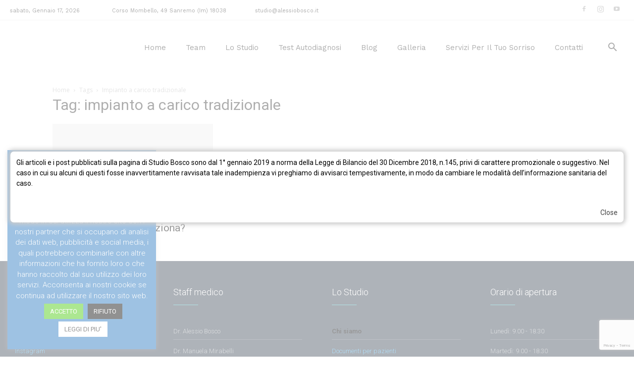

--- FILE ---
content_type: text/html; charset=UTF-8
request_url: https://www.alessiobosco.it/tag/impianto-a-carico-tradizionale/
body_size: 26636
content:
<!doctype html >
<!--[if IE 8]>    <html class="ie8" lang="en"> <![endif]-->
<!--[if IE 9]>    <html class="ie9" lang="en"> <![endif]-->
<!--[if gt IE 8]><!--> <html lang="it-IT"> <!--<![endif]-->
<head>
    <title>impianto a carico tradizionale Archivi - Dott. Alessio Bosco - Dentista Sanremo</title>
    <meta charset="UTF-8" />
    <meta name="viewport" content="width=device-width, initial-scale=1.0">
    <link rel="pingback" href="https://www.alessiobosco.it/xmlrpc.php" />
    <meta name='robots' content='index, follow, max-image-preview:large, max-snippet:-1, max-video-preview:-1' />

	<!-- This site is optimized with the Yoast SEO plugin v26.7 - https://yoast.com/wordpress/plugins/seo/ -->
	<link rel="canonical" href="https://www.alessiobosco.it/tag/impianto-a-carico-tradizionale/" />
	<meta property="og:locale" content="it_IT" />
	<meta property="og:type" content="article" />
	<meta property="og:title" content="impianto a carico tradizionale Archivi - Dott. Alessio Bosco - Dentista Sanremo" />
	<meta property="og:url" content="https://www.alessiobosco.it/tag/impianto-a-carico-tradizionale/" />
	<meta property="og:site_name" content="Dott. Alessio Bosco - Dentista Sanremo" />
	<meta name="twitter:card" content="summary_large_image" />
	<script type="application/ld+json" class="yoast-schema-graph">{"@context":"https://schema.org","@graph":[{"@type":"CollectionPage","@id":"https://www.alessiobosco.it/tag/impianto-a-carico-tradizionale/","url":"https://www.alessiobosco.it/tag/impianto-a-carico-tradizionale/","name":"impianto a carico tradizionale Archivi - Dott. Alessio Bosco - Dentista Sanremo","isPartOf":{"@id":"https://www.alessiobosco.it/#website"},"primaryImageOfPage":{"@id":"https://www.alessiobosco.it/tag/impianto-a-carico-tradizionale/#primaryimage"},"image":{"@id":"https://www.alessiobosco.it/tag/impianto-a-carico-tradizionale/#primaryimage"},"thumbnailUrl":"https://www.alessiobosco.it/wp-content/uploads/2019/01/adult-daughter-and-mother-doing-activity-together.jpg","breadcrumb":{"@id":"https://www.alessiobosco.it/tag/impianto-a-carico-tradizionale/#breadcrumb"},"inLanguage":"it-IT"},{"@type":"ImageObject","inLanguage":"it-IT","@id":"https://www.alessiobosco.it/tag/impianto-a-carico-tradizionale/#primaryimage","url":"https://www.alessiobosco.it/wp-content/uploads/2019/01/adult-daughter-and-mother-doing-activity-together.jpg","contentUrl":"https://www.alessiobosco.it/wp-content/uploads/2019/01/adult-daughter-and-mother-doing-activity-together.jpg","width":600,"height":399},{"@type":"BreadcrumbList","@id":"https://www.alessiobosco.it/tag/impianto-a-carico-tradizionale/#breadcrumb","itemListElement":[{"@type":"ListItem","position":1,"name":"Home","item":"https://www.alessiobosco.it/"},{"@type":"ListItem","position":2,"name":"impianto a carico tradizionale"}]},{"@type":"WebSite","@id":"https://www.alessiobosco.it/#website","url":"https://www.alessiobosco.it/","name":"Studio Bosco Sanremo","description":"Dal 1991 mettiamo il cuore nel tuo sorriso","publisher":{"@id":"https://www.alessiobosco.it/#organization"},"potentialAction":[{"@type":"SearchAction","target":{"@type":"EntryPoint","urlTemplate":"https://www.alessiobosco.it/?s={search_term_string}"},"query-input":{"@type":"PropertyValueSpecification","valueRequired":true,"valueName":"search_term_string"}}],"inLanguage":"it-IT"},{"@type":"Organization","@id":"https://www.alessiobosco.it/#organization","name":"STUDIO BOSCO S.R.L. S.T.P. a socio unico","url":"https://www.alessiobosco.it/","logo":{"@type":"ImageObject","inLanguage":"it-IT","@id":"https://www.alessiobosco.it/#/schema/logo/image/","url":"https://www.alessiobosco.it/wp-content/uploads/2018/11/logo544.png","contentUrl":"https://www.alessiobosco.it/wp-content/uploads/2018/11/logo544.png","width":544,"height":180,"caption":"STUDIO BOSCO S.R.L. S.T.P. a socio unico"},"image":{"@id":"https://www.alessiobosco.it/#/schema/logo/image/"},"sameAs":["https://www.facebook.com/dottorbosco/","https://www.instagram.com/studioalessiobosco/","https://www.youtube.com/user/alessiobosco"]}]}</script>
	<!-- / Yoast SEO plugin. -->


<link rel='dns-prefetch' href='//fonts.googleapis.com' />
<link rel="alternate" type="application/rss+xml" title="Dott. Alessio Bosco - Dentista Sanremo &raquo; Feed" href="https://www.alessiobosco.it/feed/" />
<link rel="alternate" type="application/rss+xml" title="Dott. Alessio Bosco - Dentista Sanremo &raquo; Feed dei commenti" href="https://www.alessiobosco.it/comments/feed/" />
<link rel="alternate" type="application/rss+xml" title="Dott. Alessio Bosco - Dentista Sanremo &raquo; impianto a carico tradizionale Feed del tag" href="https://www.alessiobosco.it/tag/impianto-a-carico-tradizionale/feed/" />
		<style>
			.lazyload,
			.lazyloading {
				max-width: 100%;
			}
		</style>
				<!-- This site uses the Google Analytics by MonsterInsights plugin v9.11.1 - Using Analytics tracking - https://www.monsterinsights.com/ -->
							<script src="//www.googletagmanager.com/gtag/js?id=G-XX3J5BDD34"  data-cfasync="false" data-wpfc-render="false" type="text/javascript" async></script>
			<script data-cfasync="false" data-wpfc-render="false" type="text/javascript">
				var mi_version = '9.11.1';
				var mi_track_user = true;
				var mi_no_track_reason = '';
								var MonsterInsightsDefaultLocations = {"page_location":"https:\/\/www.alessiobosco.it\/tag\/impianto-a-carico-tradizionale\/"};
								if ( typeof MonsterInsightsPrivacyGuardFilter === 'function' ) {
					var MonsterInsightsLocations = (typeof MonsterInsightsExcludeQuery === 'object') ? MonsterInsightsPrivacyGuardFilter( MonsterInsightsExcludeQuery ) : MonsterInsightsPrivacyGuardFilter( MonsterInsightsDefaultLocations );
				} else {
					var MonsterInsightsLocations = (typeof MonsterInsightsExcludeQuery === 'object') ? MonsterInsightsExcludeQuery : MonsterInsightsDefaultLocations;
				}

								var disableStrs = [
										'ga-disable-G-XX3J5BDD34',
									];

				/* Function to detect opted out users */
				function __gtagTrackerIsOptedOut() {
					for (var index = 0; index < disableStrs.length; index++) {
						if (document.cookie.indexOf(disableStrs[index] + '=true') > -1) {
							return true;
						}
					}

					return false;
				}

				/* Disable tracking if the opt-out cookie exists. */
				if (__gtagTrackerIsOptedOut()) {
					for (var index = 0; index < disableStrs.length; index++) {
						window[disableStrs[index]] = true;
					}
				}

				/* Opt-out function */
				function __gtagTrackerOptout() {
					for (var index = 0; index < disableStrs.length; index++) {
						document.cookie = disableStrs[index] + '=true; expires=Thu, 31 Dec 2099 23:59:59 UTC; path=/';
						window[disableStrs[index]] = true;
					}
				}

				if ('undefined' === typeof gaOptout) {
					function gaOptout() {
						__gtagTrackerOptout();
					}
				}
								window.dataLayer = window.dataLayer || [];

				window.MonsterInsightsDualTracker = {
					helpers: {},
					trackers: {},
				};
				if (mi_track_user) {
					function __gtagDataLayer() {
						dataLayer.push(arguments);
					}

					function __gtagTracker(type, name, parameters) {
						if (!parameters) {
							parameters = {};
						}

						if (parameters.send_to) {
							__gtagDataLayer.apply(null, arguments);
							return;
						}

						if (type === 'event') {
														parameters.send_to = monsterinsights_frontend.v4_id;
							var hookName = name;
							if (typeof parameters['event_category'] !== 'undefined') {
								hookName = parameters['event_category'] + ':' + name;
							}

							if (typeof MonsterInsightsDualTracker.trackers[hookName] !== 'undefined') {
								MonsterInsightsDualTracker.trackers[hookName](parameters);
							} else {
								__gtagDataLayer('event', name, parameters);
							}
							
						} else {
							__gtagDataLayer.apply(null, arguments);
						}
					}

					__gtagTracker('js', new Date());
					__gtagTracker('set', {
						'developer_id.dZGIzZG': true,
											});
					if ( MonsterInsightsLocations.page_location ) {
						__gtagTracker('set', MonsterInsightsLocations);
					}
										__gtagTracker('config', 'G-XX3J5BDD34', {"forceSSL":"true","link_attribution":"true"} );
										window.gtag = __gtagTracker;										(function () {
						/* https://developers.google.com/analytics/devguides/collection/analyticsjs/ */
						/* ga and __gaTracker compatibility shim. */
						var noopfn = function () {
							return null;
						};
						var newtracker = function () {
							return new Tracker();
						};
						var Tracker = function () {
							return null;
						};
						var p = Tracker.prototype;
						p.get = noopfn;
						p.set = noopfn;
						p.send = function () {
							var args = Array.prototype.slice.call(arguments);
							args.unshift('send');
							__gaTracker.apply(null, args);
						};
						var __gaTracker = function () {
							var len = arguments.length;
							if (len === 0) {
								return;
							}
							var f = arguments[len - 1];
							if (typeof f !== 'object' || f === null || typeof f.hitCallback !== 'function') {
								if ('send' === arguments[0]) {
									var hitConverted, hitObject = false, action;
									if ('event' === arguments[1]) {
										if ('undefined' !== typeof arguments[3]) {
											hitObject = {
												'eventAction': arguments[3],
												'eventCategory': arguments[2],
												'eventLabel': arguments[4],
												'value': arguments[5] ? arguments[5] : 1,
											}
										}
									}
									if ('pageview' === arguments[1]) {
										if ('undefined' !== typeof arguments[2]) {
											hitObject = {
												'eventAction': 'page_view',
												'page_path': arguments[2],
											}
										}
									}
									if (typeof arguments[2] === 'object') {
										hitObject = arguments[2];
									}
									if (typeof arguments[5] === 'object') {
										Object.assign(hitObject, arguments[5]);
									}
									if ('undefined' !== typeof arguments[1].hitType) {
										hitObject = arguments[1];
										if ('pageview' === hitObject.hitType) {
											hitObject.eventAction = 'page_view';
										}
									}
									if (hitObject) {
										action = 'timing' === arguments[1].hitType ? 'timing_complete' : hitObject.eventAction;
										hitConverted = mapArgs(hitObject);
										__gtagTracker('event', action, hitConverted);
									}
								}
								return;
							}

							function mapArgs(args) {
								var arg, hit = {};
								var gaMap = {
									'eventCategory': 'event_category',
									'eventAction': 'event_action',
									'eventLabel': 'event_label',
									'eventValue': 'event_value',
									'nonInteraction': 'non_interaction',
									'timingCategory': 'event_category',
									'timingVar': 'name',
									'timingValue': 'value',
									'timingLabel': 'event_label',
									'page': 'page_path',
									'location': 'page_location',
									'title': 'page_title',
									'referrer' : 'page_referrer',
								};
								for (arg in args) {
																		if (!(!args.hasOwnProperty(arg) || !gaMap.hasOwnProperty(arg))) {
										hit[gaMap[arg]] = args[arg];
									} else {
										hit[arg] = args[arg];
									}
								}
								return hit;
							}

							try {
								f.hitCallback();
							} catch (ex) {
							}
						};
						__gaTracker.create = newtracker;
						__gaTracker.getByName = newtracker;
						__gaTracker.getAll = function () {
							return [];
						};
						__gaTracker.remove = noopfn;
						__gaTracker.loaded = true;
						window['__gaTracker'] = __gaTracker;
					})();
									} else {
										console.log("");
					(function () {
						function __gtagTracker() {
							return null;
						}

						window['__gtagTracker'] = __gtagTracker;
						window['gtag'] = __gtagTracker;
					})();
									}
			</script>
							<!-- / Google Analytics by MonsterInsights -->
		<style id='wp-img-auto-sizes-contain-inline-css' type='text/css'>
img:is([sizes=auto i],[sizes^="auto," i]){contain-intrinsic-size:3000px 1500px}
/*# sourceURL=wp-img-auto-sizes-contain-inline-css */
</style>
<style id='wp-emoji-styles-inline-css' type='text/css'>

	img.wp-smiley, img.emoji {
		display: inline !important;
		border: none !important;
		box-shadow: none !important;
		height: 1em !important;
		width: 1em !important;
		margin: 0 0.07em !important;
		vertical-align: -0.1em !important;
		background: none !important;
		padding: 0 !important;
	}
/*# sourceURL=wp-emoji-styles-inline-css */
</style>
<style id='classic-theme-styles-inline-css' type='text/css'>
/*! This file is auto-generated */
.wp-block-button__link{color:#fff;background-color:#32373c;border-radius:9999px;box-shadow:none;text-decoration:none;padding:calc(.667em + 2px) calc(1.333em + 2px);font-size:1.125em}.wp-block-file__button{background:#32373c;color:#fff;text-decoration:none}
/*# sourceURL=/wp-includes/css/classic-themes.min.css */
</style>
<link rel='stylesheet' id='contact-form-7-css' href='https://usercontent.one/wp/www.alessiobosco.it/wp-content/plugins/contact-form-7/includes/css/styles.css?ver=6.1.4&media=1767893334' type='text/css' media='all' />
<link rel='stylesheet' id='cookie-law-info-css' href='https://usercontent.one/wp/www.alessiobosco.it/wp-content/plugins/cookie-law-info/legacy/public/css/cookie-law-info-public.css?ver=3.3.9.1&media=1767893334' type='text/css' media='all' />
<link rel='stylesheet' id='cookie-law-info-gdpr-css' href='https://usercontent.one/wp/www.alessiobosco.it/wp-content/plugins/cookie-law-info/legacy/public/css/cookie-law-info-gdpr.css?ver=3.3.9.1&media=1767893334' type='text/css' media='all' />
<link rel='stylesheet' id='theme.css-css' href='https://usercontent.one/wp/www.alessiobosco.it/wp-content/plugins/popup-builder/public/css/theme.css?ver=4.4.2&media=1767893334' type='text/css' media='all' />
<link rel='stylesheet' id='ez-toc-css' href='https://usercontent.one/wp/www.alessiobosco.it/wp-content/plugins/easy-table-of-contents/assets/css/screen.min.css?ver=2.0.80&media=1767893334' type='text/css' media='all' />
<style id='ez-toc-inline-css' type='text/css'>
div#ez-toc-container .ez-toc-title {font-size: 120%;}div#ez-toc-container .ez-toc-title {font-weight: 600;}div#ez-toc-container ul li , div#ez-toc-container ul li a {font-size: 95%;}div#ez-toc-container ul li , div#ez-toc-container ul li a {font-weight: 500;}div#ez-toc-container nav ul ul li {font-size: 90%;}div#ez-toc-container {background: #54bece;border: 1px solid #1e73be;}div#ez-toc-container p.ez-toc-title , #ez-toc-container .ez_toc_custom_title_icon , #ez-toc-container .ez_toc_custom_toc_icon {color: #ffffff;}div#ez-toc-container ul.ez-toc-list a {color: #ffffff;}div#ez-toc-container ul.ez-toc-list a:hover {color: #2a6496;}div#ez-toc-container ul.ez-toc-list a:visited {color: #ffffff;}.ez-toc-counter nav ul li a::before {color: #428bca;}.ez-toc-box-title {font-weight: bold; margin-bottom: 10px; text-align: center; text-transform: uppercase; letter-spacing: 1px; color: #666; padding-bottom: 5px;position:absolute;top:-4%;left:5%;background-color: inherit;transition: top 0.3s ease;}.ez-toc-box-title.toc-closed {top:-25%;}
/*# sourceURL=ez-toc-inline-css */
</style>
<link rel='stylesheet' id='td-plugin-multi-purpose-css' href='https://usercontent.one/wp/www.alessiobosco.it/wp-content/plugins/td-composer/td-multi-purpose/style.css?media=1767893334?ver=72f925014dc5642945728092f057897e' type='text/css' media='all' />
<link rel='stylesheet' id='google-fonts-style-css' href='https://fonts.googleapis.com/css?family=Work+Sans%3A400%2C300%2C600%7COpen+Sans%3A400%2C600%2C700%2C300%7CRoboto%3A400%2C600%2C700%2C300&#038;display=swap&#038;ver=12.6.6' type='text/css' media='all' />
<link rel='stylesheet' id='td-theme-css' href='https://usercontent.one/wp/www.alessiobosco.it/wp-content/themes/Newspaper/style.css?ver=12.6.6&media=1767893334' type='text/css' media='all' />
<style id='td-theme-inline-css' type='text/css'>@media (max-width:767px){.td-header-desktop-wrap{display:none}}@media (min-width:767px){.td-header-mobile-wrap{display:none}}</style>
<link rel='stylesheet' id='td-legacy-framework-front-style-css' href='https://usercontent.one/wp/www.alessiobosco.it/wp-content/plugins/td-composer/legacy/Newspaper/assets/css/td_legacy_main.css?media=1767893334?ver=72f925014dc5642945728092f057897e' type='text/css' media='all' />
<link rel='stylesheet' id='td-standard-pack-framework-front-style-css' href='https://usercontent.one/wp/www.alessiobosco.it/wp-content/plugins/td-standard-pack/Newspaper/assets/css/td_standard_pack_main.css?media=1767893334?ver=8f2d47acef43f76b1dfa75a39c0fe3df' type='text/css' media='all' />
<link rel='stylesheet' id='td-theme-demo-style-css' href='https://usercontent.one/wp/www.alessiobosco.it/wp-content/plugins/td-composer/legacy/Newspaper/includes/demos/dentist/demo_style.css?ver=12.6.6&media=1767893334' type='text/css' media='all' />
<link rel='stylesheet' id='tdb_style_cloud_templates_front-css' href='https://usercontent.one/wp/www.alessiobosco.it/wp-content/plugins/td-cloud-library/assets/css/tdb_main.css?media=1767893334?ver=b379c96c54343541fd8742379a419361' type='text/css' media='all' />
<script type="text/javascript" src="https://usercontent.one/wp/www.alessiobosco.it/wp-content/plugins/google-analytics-for-wordpress/assets/js/frontend-gtag.min.js?ver=9.11.1&media=1767893334" id="monsterinsights-frontend-script-js" async="async" data-wp-strategy="async"></script>
<script data-cfasync="false" data-wpfc-render="false" type="text/javascript" id='monsterinsights-frontend-script-js-extra'>/* <![CDATA[ */
var monsterinsights_frontend = {"js_events_tracking":"true","download_extensions":"doc,pdf,ppt,zip,xls,docx,pptx,xlsx","inbound_paths":"[{\"path\":\"\\\/go\\\/\",\"label\":\"affiliate\"},{\"path\":\"\\\/recommend\\\/\",\"label\":\"affiliate\"}]","home_url":"https:\/\/www.alessiobosco.it","hash_tracking":"false","v4_id":"G-XX3J5BDD34"};/* ]]> */
</script>
<script type="text/javascript" src="https://www.alessiobosco.it/wp-includes/js/jquery/jquery.min.js?ver=3.7.1" id="jquery-core-js"></script>
<script type="text/javascript" src="https://www.alessiobosco.it/wp-includes/js/jquery/jquery-migrate.min.js?ver=3.4.1" id="jquery-migrate-js"></script>
<script type="text/javascript" id="cookie-law-info-js-extra">
/* <![CDATA[ */
var Cli_Data = {"nn_cookie_ids":[],"cookielist":[],"non_necessary_cookies":[],"ccpaEnabled":"","ccpaRegionBased":"","ccpaBarEnabled":"","strictlyEnabled":["necessary","obligatoire"],"ccpaType":"gdpr","js_blocking":"","custom_integration":"","triggerDomRefresh":"","secure_cookies":""};
var cli_cookiebar_settings = {"animate_speed_hide":"500","animate_speed_show":"500","background":"#1e73be","border":"#b1a6a6c2","border_on":"","button_1_button_colour":"#3fc900","button_1_button_hover":"#32a100","button_1_link_colour":"#fff","button_1_as_button":"1","button_1_new_win":"","button_2_button_colour":"#ffffff","button_2_button_hover":"#cccccc","button_2_link_colour":"#0a0a0a","button_2_as_button":"1","button_2_hidebar":"","button_3_button_colour":"#000000","button_3_button_hover":"#000000","button_3_link_colour":"#fff","button_3_as_button":"1","button_3_new_win":"","button_4_button_colour":"#000","button_4_button_hover":"#000000","button_4_link_colour":"#fff","button_4_as_button":"1","button_7_button_colour":"#61a229","button_7_button_hover":"#4e8221","button_7_link_colour":"#fff","button_7_as_button":"1","button_7_new_win":"","font_family":"inherit","header_fix":"","notify_animate_hide":"1","notify_animate_show":"1","notify_div_id":"#cookie-law-info-bar","notify_position_horizontal":"right","notify_position_vertical":"bottom","scroll_close":"","scroll_close_reload":"","accept_close_reload":"","reject_close_reload":"","showagain_tab":"1","showagain_background":"#fff","showagain_border":"#000","showagain_div_id":"#cookie-law-info-again","showagain_x_position":"100px","text":"#ffffff","show_once_yn":"1","show_once":"8000","logging_on":"","as_popup":"","popup_overlay":"1","bar_heading_text":"","cookie_bar_as":"widget","popup_showagain_position":"bottom-right","widget_position":"left"};
var log_object = {"ajax_url":"https://www.alessiobosco.it/wp-admin/admin-ajax.php"};
//# sourceURL=cookie-law-info-js-extra
/* ]]> */
</script>
<script type="text/javascript" src="https://usercontent.one/wp/www.alessiobosco.it/wp-content/plugins/cookie-law-info/legacy/public/js/cookie-law-info-public.js?ver=3.3.9.1&media=1767893334" id="cookie-law-info-js"></script>
<script type="text/javascript" id="Popup.js-js-before">
/* <![CDATA[ */
var sgpbPublicUrl = "https:\/\/www.alessiobosco.it\/wp-content\/plugins\/popup-builder\/public\/";
var SGPB_JS_LOCALIZATION = {"imageSupportAlertMessage":"Only image files supported","pdfSupportAlertMessage":"Only pdf files supported","areYouSure":"Are you sure?","addButtonSpinner":"L","audioSupportAlertMessage":"Only audio files supported (e.g.: mp3, wav, m4a, ogg)","publishPopupBeforeElementor":"Please, publish the popup before starting to use Elementor with it!","publishPopupBeforeDivi":"Please, publish the popup before starting to use Divi Builder with it!","closeButtonAltText":"Close"};
//# sourceURL=Popup.js-js-before
/* ]]> */
</script>
<script type="text/javascript" src="https://usercontent.one/wp/www.alessiobosco.it/wp-content/plugins/popup-builder/public/js/Popup.js?ver=4.4.2&media=1767893334" id="Popup.js-js"></script>
<script type="text/javascript" src="https://usercontent.one/wp/www.alessiobosco.it/wp-content/plugins/popup-builder/public/js/PopupConfig.js?ver=4.4.2&media=1767893334" id="PopupConfig.js-js"></script>
<script type="text/javascript" id="PopupBuilder.js-js-before">
/* <![CDATA[ */
var SGPB_POPUP_PARAMS = {"popupTypeAgeRestriction":"ageRestriction","defaultThemeImages":{"1":"https:\/\/www.alessiobosco.it\/wp-content\/plugins\/popup-builder\/public\/img\/theme_1\/close.png","2":"https:\/\/www.alessiobosco.it\/wp-content\/plugins\/popup-builder\/public\/img\/theme_2\/close.png","3":"https:\/\/www.alessiobosco.it\/wp-content\/plugins\/popup-builder\/public\/img\/theme_3\/close.png","5":"https:\/\/www.alessiobosco.it\/wp-content\/plugins\/popup-builder\/public\/img\/theme_5\/close.png","6":"https:\/\/www.alessiobosco.it\/wp-content\/plugins\/popup-builder\/public\/img\/theme_6\/close.png"},"homePageUrl":"https:\/\/www.alessiobosco.it\/","isPreview":false,"convertedIdsReverse":[],"dontShowPopupExpireTime":365,"conditionalJsClasses":[],"disableAnalyticsGeneral":false};
var SGPB_JS_PACKAGES = {"packages":{"current":1,"free":1,"silver":2,"gold":3,"platinum":4},"extensions":{"geo-targeting":false,"advanced-closing":false}};
var SGPB_JS_PARAMS = {"ajaxUrl":"https:\/\/www.alessiobosco.it\/wp-admin\/admin-ajax.php","nonce":"3e59959c60"};
//# sourceURL=PopupBuilder.js-js-before
/* ]]> */
</script>
<script type="text/javascript" src="https://usercontent.one/wp/www.alessiobosco.it/wp-content/plugins/popup-builder/public/js/PopupBuilder.js?ver=4.4.2&media=1767893334" id="PopupBuilder.js-js"></script>
<link rel="https://api.w.org/" href="https://www.alessiobosco.it/wp-json/" /><link rel="alternate" title="JSON" type="application/json" href="https://www.alessiobosco.it/wp-json/wp/v2/tags/33" /><link rel="EditURI" type="application/rsd+xml" title="RSD" href="https://www.alessiobosco.it/xmlrpc.php?rsd" />
<style>[class*=" icon-oc-"],[class^=icon-oc-]{speak:none;font-style:normal;font-weight:400;font-variant:normal;text-transform:none;line-height:1;-webkit-font-smoothing:antialiased;-moz-osx-font-smoothing:grayscale}.icon-oc-one-com-white-32px-fill:before{content:"901"}.icon-oc-one-com:before{content:"900"}#one-com-icon,.toplevel_page_onecom-wp .wp-menu-image{speak:none;display:flex;align-items:center;justify-content:center;text-transform:none;line-height:1;-webkit-font-smoothing:antialiased;-moz-osx-font-smoothing:grayscale}.onecom-wp-admin-bar-item>a,.toplevel_page_onecom-wp>.wp-menu-name{font-size:16px;font-weight:400;line-height:1}.toplevel_page_onecom-wp>.wp-menu-name img{width:69px;height:9px;}.wp-submenu-wrap.wp-submenu>.wp-submenu-head>img{width:88px;height:auto}.onecom-wp-admin-bar-item>a img{height:7px!important}.onecom-wp-admin-bar-item>a img,.toplevel_page_onecom-wp>.wp-menu-name img{opacity:.8}.onecom-wp-admin-bar-item.hover>a img,.toplevel_page_onecom-wp.wp-has-current-submenu>.wp-menu-name img,li.opensub>a.toplevel_page_onecom-wp>.wp-menu-name img{opacity:1}#one-com-icon:before,.onecom-wp-admin-bar-item>a:before,.toplevel_page_onecom-wp>.wp-menu-image:before{content:'';position:static!important;background-color:rgba(240,245,250,.4);border-radius:102px;width:18px;height:18px;padding:0!important}.onecom-wp-admin-bar-item>a:before{width:14px;height:14px}.onecom-wp-admin-bar-item.hover>a:before,.toplevel_page_onecom-wp.opensub>a>.wp-menu-image:before,.toplevel_page_onecom-wp.wp-has-current-submenu>.wp-menu-image:before{background-color:#76b82a}.onecom-wp-admin-bar-item>a{display:inline-flex!important;align-items:center;justify-content:center}#one-com-logo-wrapper{font-size:4em}#one-com-icon{vertical-align:middle}.imagify-welcome{display:none !important;}</style>		<script>
			document.documentElement.className = document.documentElement.className.replace('no-js', 'js');
		</script>
				<style>
			.no-js img.lazyload {
				display: none;
			}

			figure.wp-block-image img.lazyloading {
				min-width: 150px;
			}

			.lazyload,
			.lazyloading {
				--smush-placeholder-width: 100px;
				--smush-placeholder-aspect-ratio: 1/1;
				width: var(--smush-image-width, var(--smush-placeholder-width)) !important;
				aspect-ratio: var(--smush-image-aspect-ratio, var(--smush-placeholder-aspect-ratio)) !important;
			}

						.lazyload, .lazyloading {
				opacity: 0;
			}

			.lazyloaded {
				opacity: 1;
				transition: opacity 400ms;
				transition-delay: 0ms;
			}

					</style>
		    <script>
        window.tdb_global_vars = {"wpRestUrl":"https:\/\/www.alessiobosco.it\/wp-json\/","permalinkStructure":"\/%year%\/%monthnum%\/%day%\/%postname%\/"};
        window.tdb_p_autoload_vars = {"isAjax":false,"isAdminBarShowing":false,"autoloadScrollPercent":50};
    </script>
    
    <style id="tdb-global-colors">:root{--accent-color-1:#E04040;--accent-color-2:#F35858;--base-color-1:#000000;--light-color-1:#EDEDED;--accent-color:#000180;--custom-color-1:#1E5BD8}</style>

    
	            <style id="tdb-global-fonts">
                
:root{--global-font-1:Spartan;--global-font-2:Roboto Slab;--global-font-3:Work Sans;}
.td-md-is-ios{--global-font-1:Helvetica, Arial, sans-serif;}
.td-md-is-android{--global-font-1:Roboto, "Helvetica Neue", Helvetica, Arial, sans-serif;}
            </style>
            
<!-- Meta Pixel Code -->
<script type='text/javascript'>
!function(f,b,e,v,n,t,s){if(f.fbq)return;n=f.fbq=function(){n.callMethod?
n.callMethod.apply(n,arguments):n.queue.push(arguments)};if(!f._fbq)f._fbq=n;
n.push=n;n.loaded=!0;n.version='2.0';n.queue=[];t=b.createElement(e);t.async=!0;
t.src=v;s=b.getElementsByTagName(e)[0];s.parentNode.insertBefore(t,s)}(window,
document,'script','https://connect.facebook.net/en_US/fbevents.js');
</script>
<!-- End Meta Pixel Code -->
<script type='text/javascript'>var url = window.location.origin + '?ob=open-bridge';
            fbq('set', 'openbridge', '750118521994371', url);
fbq('init', '750118521994371', {}, {
    "agent": "wordpress-6.9-4.1.5"
})</script><script type='text/javascript'>
    fbq('track', 'PageView', []);
  </script>
<script type="text/javascript" src="https://usercontent.one/wp/www.alessiobosco.it/wp-content/plugins/td-composer/legacy/Newspaper/js/tdScrollToClass.js?ver=12.6.6&media=1767893334" id="tdScrollToClass-js"></script><!-- JS generated by theme -->

<script type="text/javascript" id="td-generated-header-js">
    
    

	    var tdBlocksArray = []; //here we store all the items for the current page

	    // td_block class - each ajax block uses a object of this class for requests
	    function tdBlock() {
		    this.id = '';
		    this.block_type = 1; //block type id (1-234 etc)
		    this.atts = '';
		    this.td_column_number = '';
		    this.td_current_page = 1; //
		    this.post_count = 0; //from wp
		    this.found_posts = 0; //from wp
		    this.max_num_pages = 0; //from wp
		    this.td_filter_value = ''; //current live filter value
		    this.is_ajax_running = false;
		    this.td_user_action = ''; // load more or infinite loader (used by the animation)
		    this.header_color = '';
		    this.ajax_pagination_infinite_stop = ''; //show load more at page x
	    }

        // td_js_generator - mini detector
        ( function () {
            var htmlTag = document.getElementsByTagName("html")[0];

	        if ( navigator.userAgent.indexOf("MSIE 10.0") > -1 ) {
                htmlTag.className += ' ie10';
            }

            if ( !!navigator.userAgent.match(/Trident.*rv\:11\./) ) {
                htmlTag.className += ' ie11';
            }

	        if ( navigator.userAgent.indexOf("Edge") > -1 ) {
                htmlTag.className += ' ieEdge';
            }

            if ( /(iPad|iPhone|iPod)/g.test(navigator.userAgent) ) {
                htmlTag.className += ' td-md-is-ios';
            }

            var user_agent = navigator.userAgent.toLowerCase();
            if ( user_agent.indexOf("android") > -1 ) {
                htmlTag.className += ' td-md-is-android';
            }

            if ( -1 !== navigator.userAgent.indexOf('Mac OS X')  ) {
                htmlTag.className += ' td-md-is-os-x';
            }

            if ( /chrom(e|ium)/.test(navigator.userAgent.toLowerCase()) ) {
               htmlTag.className += ' td-md-is-chrome';
            }

            if ( -1 !== navigator.userAgent.indexOf('Firefox') ) {
                htmlTag.className += ' td-md-is-firefox';
            }

            if ( -1 !== navigator.userAgent.indexOf('Safari') && -1 === navigator.userAgent.indexOf('Chrome') ) {
                htmlTag.className += ' td-md-is-safari';
            }

            if( -1 !== navigator.userAgent.indexOf('IEMobile') ){
                htmlTag.className += ' td-md-is-iemobile';
            }

        })();

        var tdLocalCache = {};

        ( function () {
            "use strict";

            tdLocalCache = {
                data: {},
                remove: function (resource_id) {
                    delete tdLocalCache.data[resource_id];
                },
                exist: function (resource_id) {
                    return tdLocalCache.data.hasOwnProperty(resource_id) && tdLocalCache.data[resource_id] !== null;
                },
                get: function (resource_id) {
                    return tdLocalCache.data[resource_id];
                },
                set: function (resource_id, cachedData) {
                    tdLocalCache.remove(resource_id);
                    tdLocalCache.data[resource_id] = cachedData;
                }
            };
        })();

    
    
var td_viewport_interval_list=[{"limitBottom":767,"sidebarWidth":228},{"limitBottom":1018,"sidebarWidth":300},{"limitBottom":1140,"sidebarWidth":324}];
var td_animation_stack_effect="type0";
var tds_animation_stack=true;
var td_animation_stack_specific_selectors=".entry-thumb, img, .td-lazy-img";
var td_animation_stack_general_selectors=".td-animation-stack img, .td-animation-stack .entry-thumb, .post img, .td-animation-stack .td-lazy-img";
var tdc_is_installed="yes";
var td_ajax_url="https:\/\/www.alessiobosco.it\/wp-admin\/admin-ajax.php?td_theme_name=Newspaper&v=12.6.6";
var td_get_template_directory_uri="https:\/\/www.alessiobosco.it\/wp-content\/plugins\/td-composer\/legacy\/common";
var tds_snap_menu="snap";
var tds_logo_on_sticky="show_header_logo";
var tds_header_style="tdm_header_style_3";
var td_please_wait="Please wait...";
var td_email_user_pass_incorrect="User or password incorrect!";
var td_email_user_incorrect="Email or username incorrect!";
var td_email_incorrect="Email incorrect!";
var td_user_incorrect="Username incorrect!";
var td_email_user_empty="Email or username empty!";
var td_pass_empty="Pass empty!";
var td_pass_pattern_incorrect="Invalid Pass Pattern!";
var td_retype_pass_incorrect="Retyped Pass incorrect!";
var tds_more_articles_on_post_enable="";
var tds_more_articles_on_post_time_to_wait="";
var tds_more_articles_on_post_pages_distance_from_top=0;
var tds_captcha="";
var tds_theme_color_site_wide="#4db2ec";
var tds_smart_sidebar="enabled";
var tdThemeName="Newspaper";
var tdThemeNameWl="Newspaper";
var td_magnific_popup_translation_tPrev="Previous (Left arrow key)";
var td_magnific_popup_translation_tNext="Next (Right arrow key)";
var td_magnific_popup_translation_tCounter="%curr% of %total%";
var td_magnific_popup_translation_ajax_tError="The content from %url% could not be loaded.";
var td_magnific_popup_translation_image_tError="The image #%curr% could not be loaded.";
var tdBlockNonce="04e0f0ec78";
var tdMobileMenu="enabled";
var tdMobileSearch="enabled";
var tdDateNamesI18n={"month_names":["Gennaio","Febbraio","Marzo","Aprile","Maggio","Giugno","Luglio","Agosto","Settembre","Ottobre","Novembre","Dicembre"],"month_names_short":["Gen","Feb","Mar","Apr","Mag","Giu","Lug","Ago","Set","Ott","Nov","Dic"],"day_names":["domenica","luned\u00ec","marted\u00ec","mercoled\u00ec","gioved\u00ec","venerd\u00ec","sabato"],"day_names_short":["Dom","Lun","Mar","Mer","Gio","Ven","Sab"]};
var tdb_modal_confirm="Save";
var tdb_modal_cancel="Cancel";
var tdb_modal_confirm_alt="Yes";
var tdb_modal_cancel_alt="No";
var td_deploy_mode="deploy";
var td_ad_background_click_link="";
var td_ad_background_click_target="";
</script>


<!-- Header style compiled by theme -->

<style>.td-page-content .widgettitle{color:#fff}ul.sf-menu>.menu-item>a{font-family:"Work Sans";font-size:15px;font-weight:normal;text-transform:capitalize}.sf-menu ul .menu-item a{font-family:"Work Sans"}.white-popup-block:before{background-image:url('https://www.alessiobosco.eu/wp-content/uploads/2018/10/5.jpg')}:root{--td_excl_label:'Escusivo';--td_mobile_menu_color:#353d4c;--td_mobile_gradient_one_mob:rgba(50,164,184,0.91);--td_mobile_gradient_two_mob:rgba(82,227,217,0.9);--td_mobile_text_active_color:#2e5d7a;--td_page_title_color:#444444;--td_page_h_color:#444444}.td-header-wrap .td-header-top-menu-full,.td-header-wrap .top-header-menu .sub-menu,.tdm-header-style-1.td-header-wrap .td-header-top-menu-full,.tdm-header-style-1.td-header-wrap .top-header-menu .sub-menu,.tdm-header-style-2.td-header-wrap .td-header-top-menu-full,.tdm-header-style-2.td-header-wrap .top-header-menu .sub-menu,.tdm-header-style-3.td-header-wrap .td-header-top-menu-full,.tdm-header-style-3.td-header-wrap .top-header-menu .sub-menu{background-color:rgba(255,255,255,0)}.td-header-style-8 .td-header-top-menu-full{background-color:transparent}.td-header-style-8 .td-header-top-menu-full .td-header-top-menu{background-color:rgba(255,255,255,0);padding-left:15px;padding-right:15px}.td-header-wrap .td-header-top-menu-full .td-header-top-menu,.td-header-wrap .td-header-top-menu-full{border-bottom:none}.td-header-top-menu,.td-header-top-menu a,.td-header-wrap .td-header-top-menu-full .td-header-top-menu,.td-header-wrap .td-header-top-menu-full a,.td-header-style-8 .td-header-top-menu,.td-header-style-8 .td-header-top-menu a,.td-header-top-menu .td-drop-down-search .entry-title a{color:#444444}.td-header-wrap .td-header-sp-top-widget .td-icon-font,.td-header-style-7 .td-header-top-menu .td-social-icon-wrap .td-icon-font{color:#aaaaaa}.td-header-wrap .td-header-sp-top-widget i.td-icon-font:hover{color:#51bcc6}.td-header-wrap .td-header-menu-wrap .sf-menu>li>a,.td-header-wrap .td-header-menu-social .td-social-icon-wrap a,.td-header-style-4 .td-header-menu-social .td-social-icon-wrap i,.td-header-style-5 .td-header-menu-social .td-social-icon-wrap i,.td-header-style-6 .td-header-menu-social .td-social-icon-wrap i,.td-header-style-12 .td-header-menu-social .td-social-icon-wrap i,.td-header-wrap .header-search-wrap #td-header-search-button .td-icon-search{color:#444444}.td-header-wrap .td-header-menu-social+.td-search-wrapper #td-header-search-button:before{background-color:#444444}ul.sf-menu>.td-menu-item>a,.td-theme-wrap .td-header-menu-social{font-family:"Work Sans";font-size:15px;font-weight:normal;text-transform:capitalize}.sf-menu ul .td-menu-item a{font-family:"Work Sans"}.td-theme-wrap .td-mega-span h3 a{color:#444444}.td-theme-wrap .td_mega_menu_sub_cats a{color:#444444}.td-theme-wrap .header-search-wrap .td-drop-down-search .btn:hover,.td-theme-wrap .td-aj-search-results .td_module_wrap:hover .entry-title a,.td-theme-wrap .header-search-wrap .result-msg a:hover{color:#51bcc6!important}.td-theme-wrap .sf-menu .td-normal-menu .sub-menu .td-menu-item>a{color:#444444}.td-theme-wrap .sf-menu .td-normal-menu .td-menu-item>a:hover,.td-theme-wrap .sf-menu .td-normal-menu .sfHover>a,.td-theme-wrap .sf-menu .td-normal-menu .current-menu-ancestor>a,.td-theme-wrap .sf-menu .td-normal-menu .current-category-ancestor>a,.td-theme-wrap .sf-menu .td-normal-menu .current-menu-item>a{color:#51bcc6}.top-header-menu>li>a,.td-weather-top-widget .td-weather-now .td-big-degrees,.td-weather-top-widget .td-weather-header .td-weather-city,.td-header-sp-top-menu .td_data_time{font-family:"Work Sans";line-height:36px;font-weight:normal}.td_mod_mega_menu .item-details a{font-family:"Work Sans"}.td_mega_menu_sub_cats .block-mega-child-cats a{font-family:"Work Sans"}.top-header-menu>li,.td-header-sp-top-menu,#td-outer-wrap .td-header-sp-top-widget .td-search-btns-wrap,#td-outer-wrap .td-header-sp-top-widget .td-social-icon-wrap{line-height:36px}.td_module_10 .td-module-title{font-family:"Open Sans"}.td-page-content .widgettitle{color:#fff}ul.sf-menu>.menu-item>a{font-family:"Work Sans";font-size:15px;font-weight:normal;text-transform:capitalize}.sf-menu ul .menu-item a{font-family:"Work Sans"}.white-popup-block:before{background-image:url('https://www.alessiobosco.eu/wp-content/uploads/2018/10/5.jpg')}:root{--td_excl_label:'Escusivo';--td_mobile_menu_color:#353d4c;--td_mobile_gradient_one_mob:rgba(50,164,184,0.91);--td_mobile_gradient_two_mob:rgba(82,227,217,0.9);--td_mobile_text_active_color:#2e5d7a;--td_page_title_color:#444444;--td_page_h_color:#444444}.td-header-wrap .td-header-top-menu-full,.td-header-wrap .top-header-menu .sub-menu,.tdm-header-style-1.td-header-wrap .td-header-top-menu-full,.tdm-header-style-1.td-header-wrap .top-header-menu .sub-menu,.tdm-header-style-2.td-header-wrap .td-header-top-menu-full,.tdm-header-style-2.td-header-wrap .top-header-menu .sub-menu,.tdm-header-style-3.td-header-wrap .td-header-top-menu-full,.tdm-header-style-3.td-header-wrap .top-header-menu .sub-menu{background-color:rgba(255,255,255,0)}.td-header-style-8 .td-header-top-menu-full{background-color:transparent}.td-header-style-8 .td-header-top-menu-full .td-header-top-menu{background-color:rgba(255,255,255,0);padding-left:15px;padding-right:15px}.td-header-wrap .td-header-top-menu-full .td-header-top-menu,.td-header-wrap .td-header-top-menu-full{border-bottom:none}.td-header-top-menu,.td-header-top-menu a,.td-header-wrap .td-header-top-menu-full .td-header-top-menu,.td-header-wrap .td-header-top-menu-full a,.td-header-style-8 .td-header-top-menu,.td-header-style-8 .td-header-top-menu a,.td-header-top-menu .td-drop-down-search .entry-title a{color:#444444}.td-header-wrap .td-header-sp-top-widget .td-icon-font,.td-header-style-7 .td-header-top-menu .td-social-icon-wrap .td-icon-font{color:#aaaaaa}.td-header-wrap .td-header-sp-top-widget i.td-icon-font:hover{color:#51bcc6}.td-header-wrap .td-header-menu-wrap .sf-menu>li>a,.td-header-wrap .td-header-menu-social .td-social-icon-wrap a,.td-header-style-4 .td-header-menu-social .td-social-icon-wrap i,.td-header-style-5 .td-header-menu-social .td-social-icon-wrap i,.td-header-style-6 .td-header-menu-social .td-social-icon-wrap i,.td-header-style-12 .td-header-menu-social .td-social-icon-wrap i,.td-header-wrap .header-search-wrap #td-header-search-button .td-icon-search{color:#444444}.td-header-wrap .td-header-menu-social+.td-search-wrapper #td-header-search-button:before{background-color:#444444}ul.sf-menu>.td-menu-item>a,.td-theme-wrap .td-header-menu-social{font-family:"Work Sans";font-size:15px;font-weight:normal;text-transform:capitalize}.sf-menu ul .td-menu-item a{font-family:"Work Sans"}.td-theme-wrap .td-mega-span h3 a{color:#444444}.td-theme-wrap .td_mega_menu_sub_cats a{color:#444444}.td-theme-wrap .header-search-wrap .td-drop-down-search .btn:hover,.td-theme-wrap .td-aj-search-results .td_module_wrap:hover .entry-title a,.td-theme-wrap .header-search-wrap .result-msg a:hover{color:#51bcc6!important}.td-theme-wrap .sf-menu .td-normal-menu .sub-menu .td-menu-item>a{color:#444444}.td-theme-wrap .sf-menu .td-normal-menu .td-menu-item>a:hover,.td-theme-wrap .sf-menu .td-normal-menu .sfHover>a,.td-theme-wrap .sf-menu .td-normal-menu .current-menu-ancestor>a,.td-theme-wrap .sf-menu .td-normal-menu .current-category-ancestor>a,.td-theme-wrap .sf-menu .td-normal-menu .current-menu-item>a{color:#51bcc6}.top-header-menu>li>a,.td-weather-top-widget .td-weather-now .td-big-degrees,.td-weather-top-widget .td-weather-header .td-weather-city,.td-header-sp-top-menu .td_data_time{font-family:"Work Sans";line-height:36px;font-weight:normal}.td_mod_mega_menu .item-details a{font-family:"Work Sans"}.td_mega_menu_sub_cats .block-mega-child-cats a{font-family:"Work Sans"}.top-header-menu>li,.td-header-sp-top-menu,#td-outer-wrap .td-header-sp-top-widget .td-search-btns-wrap,#td-outer-wrap .td-header-sp-top-widget .td-social-icon-wrap{line-height:36px}.td_module_10 .td-module-title{font-family:"Open Sans"}</style>




<script type="application/ld+json">
    {
        "@context": "https://schema.org",
        "@type": "BreadcrumbList",
        "itemListElement": [
            {
                "@type": "ListItem",
                "position": 1,
                "item": {
                    "@type": "WebSite",
                    "@id": "https://www.alessiobosco.it/",
                    "name": "Home"
                }
            },
            {
                "@type": "ListItem",
                "position": 2,
                    "item": {
                    "@type": "WebPage",
                    "@id": "https://www.alessiobosco.it/tag/impianto-a-carico-tradizionale/",
                    "name": "Impianto a carico tradizionale"
                }
            }    
        ]
    }
</script>
<link rel="icon" href="https://usercontent.one/wp/www.alessiobosco.it/wp-content/uploads/2018/10/cropped-Senza-titolo-3_01-32x32.jpg?media=1767893334" sizes="32x32" />
<link rel="icon" href="https://usercontent.one/wp/www.alessiobosco.it/wp-content/uploads/2018/10/cropped-Senza-titolo-3_01-192x192.jpg?media=1767893334" sizes="192x192" />
<link rel="apple-touch-icon" href="https://usercontent.one/wp/www.alessiobosco.it/wp-content/uploads/2018/10/cropped-Senza-titolo-3_01-180x180.jpg?media=1767893334" />
<meta name="msapplication-TileImage" content="https://usercontent.one/wp/www.alessiobosco.it/wp-content/uploads/2018/10/cropped-Senza-titolo-3_01-270x270.jpg?media=1767893334" />
		<style type="text/css" id="wp-custom-css">
			.scroll
{
	font-size : 24;
}

.contact-form-7 {
    background-color: #ffffff;
		color:#000000;
    padding: 20px 15px;
		border: 2px solid #007fff;
}		</style>
		
<!-- Button style compiled by theme -->

<style></style>

	<style id="tdw-css-placeholder"></style><style id='global-styles-inline-css' type='text/css'>
:root{--wp--preset--aspect-ratio--square: 1;--wp--preset--aspect-ratio--4-3: 4/3;--wp--preset--aspect-ratio--3-4: 3/4;--wp--preset--aspect-ratio--3-2: 3/2;--wp--preset--aspect-ratio--2-3: 2/3;--wp--preset--aspect-ratio--16-9: 16/9;--wp--preset--aspect-ratio--9-16: 9/16;--wp--preset--color--black: #000000;--wp--preset--color--cyan-bluish-gray: #abb8c3;--wp--preset--color--white: #ffffff;--wp--preset--color--pale-pink: #f78da7;--wp--preset--color--vivid-red: #cf2e2e;--wp--preset--color--luminous-vivid-orange: #ff6900;--wp--preset--color--luminous-vivid-amber: #fcb900;--wp--preset--color--light-green-cyan: #7bdcb5;--wp--preset--color--vivid-green-cyan: #00d084;--wp--preset--color--pale-cyan-blue: #8ed1fc;--wp--preset--color--vivid-cyan-blue: #0693e3;--wp--preset--color--vivid-purple: #9b51e0;--wp--preset--gradient--vivid-cyan-blue-to-vivid-purple: linear-gradient(135deg,rgb(6,147,227) 0%,rgb(155,81,224) 100%);--wp--preset--gradient--light-green-cyan-to-vivid-green-cyan: linear-gradient(135deg,rgb(122,220,180) 0%,rgb(0,208,130) 100%);--wp--preset--gradient--luminous-vivid-amber-to-luminous-vivid-orange: linear-gradient(135deg,rgb(252,185,0) 0%,rgb(255,105,0) 100%);--wp--preset--gradient--luminous-vivid-orange-to-vivid-red: linear-gradient(135deg,rgb(255,105,0) 0%,rgb(207,46,46) 100%);--wp--preset--gradient--very-light-gray-to-cyan-bluish-gray: linear-gradient(135deg,rgb(238,238,238) 0%,rgb(169,184,195) 100%);--wp--preset--gradient--cool-to-warm-spectrum: linear-gradient(135deg,rgb(74,234,220) 0%,rgb(151,120,209) 20%,rgb(207,42,186) 40%,rgb(238,44,130) 60%,rgb(251,105,98) 80%,rgb(254,248,76) 100%);--wp--preset--gradient--blush-light-purple: linear-gradient(135deg,rgb(255,206,236) 0%,rgb(152,150,240) 100%);--wp--preset--gradient--blush-bordeaux: linear-gradient(135deg,rgb(254,205,165) 0%,rgb(254,45,45) 50%,rgb(107,0,62) 100%);--wp--preset--gradient--luminous-dusk: linear-gradient(135deg,rgb(255,203,112) 0%,rgb(199,81,192) 50%,rgb(65,88,208) 100%);--wp--preset--gradient--pale-ocean: linear-gradient(135deg,rgb(255,245,203) 0%,rgb(182,227,212) 50%,rgb(51,167,181) 100%);--wp--preset--gradient--electric-grass: linear-gradient(135deg,rgb(202,248,128) 0%,rgb(113,206,126) 100%);--wp--preset--gradient--midnight: linear-gradient(135deg,rgb(2,3,129) 0%,rgb(40,116,252) 100%);--wp--preset--font-size--small: 11px;--wp--preset--font-size--medium: 20px;--wp--preset--font-size--large: 32px;--wp--preset--font-size--x-large: 42px;--wp--preset--font-size--regular: 15px;--wp--preset--font-size--larger: 50px;--wp--preset--spacing--20: 0.44rem;--wp--preset--spacing--30: 0.67rem;--wp--preset--spacing--40: 1rem;--wp--preset--spacing--50: 1.5rem;--wp--preset--spacing--60: 2.25rem;--wp--preset--spacing--70: 3.38rem;--wp--preset--spacing--80: 5.06rem;--wp--preset--shadow--natural: 6px 6px 9px rgba(0, 0, 0, 0.2);--wp--preset--shadow--deep: 12px 12px 50px rgba(0, 0, 0, 0.4);--wp--preset--shadow--sharp: 6px 6px 0px rgba(0, 0, 0, 0.2);--wp--preset--shadow--outlined: 6px 6px 0px -3px rgb(255, 255, 255), 6px 6px rgb(0, 0, 0);--wp--preset--shadow--crisp: 6px 6px 0px rgb(0, 0, 0);}:where(.is-layout-flex){gap: 0.5em;}:where(.is-layout-grid){gap: 0.5em;}body .is-layout-flex{display: flex;}.is-layout-flex{flex-wrap: wrap;align-items: center;}.is-layout-flex > :is(*, div){margin: 0;}body .is-layout-grid{display: grid;}.is-layout-grid > :is(*, div){margin: 0;}:where(.wp-block-columns.is-layout-flex){gap: 2em;}:where(.wp-block-columns.is-layout-grid){gap: 2em;}:where(.wp-block-post-template.is-layout-flex){gap: 1.25em;}:where(.wp-block-post-template.is-layout-grid){gap: 1.25em;}.has-black-color{color: var(--wp--preset--color--black) !important;}.has-cyan-bluish-gray-color{color: var(--wp--preset--color--cyan-bluish-gray) !important;}.has-white-color{color: var(--wp--preset--color--white) !important;}.has-pale-pink-color{color: var(--wp--preset--color--pale-pink) !important;}.has-vivid-red-color{color: var(--wp--preset--color--vivid-red) !important;}.has-luminous-vivid-orange-color{color: var(--wp--preset--color--luminous-vivid-orange) !important;}.has-luminous-vivid-amber-color{color: var(--wp--preset--color--luminous-vivid-amber) !important;}.has-light-green-cyan-color{color: var(--wp--preset--color--light-green-cyan) !important;}.has-vivid-green-cyan-color{color: var(--wp--preset--color--vivid-green-cyan) !important;}.has-pale-cyan-blue-color{color: var(--wp--preset--color--pale-cyan-blue) !important;}.has-vivid-cyan-blue-color{color: var(--wp--preset--color--vivid-cyan-blue) !important;}.has-vivid-purple-color{color: var(--wp--preset--color--vivid-purple) !important;}.has-black-background-color{background-color: var(--wp--preset--color--black) !important;}.has-cyan-bluish-gray-background-color{background-color: var(--wp--preset--color--cyan-bluish-gray) !important;}.has-white-background-color{background-color: var(--wp--preset--color--white) !important;}.has-pale-pink-background-color{background-color: var(--wp--preset--color--pale-pink) !important;}.has-vivid-red-background-color{background-color: var(--wp--preset--color--vivid-red) !important;}.has-luminous-vivid-orange-background-color{background-color: var(--wp--preset--color--luminous-vivid-orange) !important;}.has-luminous-vivid-amber-background-color{background-color: var(--wp--preset--color--luminous-vivid-amber) !important;}.has-light-green-cyan-background-color{background-color: var(--wp--preset--color--light-green-cyan) !important;}.has-vivid-green-cyan-background-color{background-color: var(--wp--preset--color--vivid-green-cyan) !important;}.has-pale-cyan-blue-background-color{background-color: var(--wp--preset--color--pale-cyan-blue) !important;}.has-vivid-cyan-blue-background-color{background-color: var(--wp--preset--color--vivid-cyan-blue) !important;}.has-vivid-purple-background-color{background-color: var(--wp--preset--color--vivid-purple) !important;}.has-black-border-color{border-color: var(--wp--preset--color--black) !important;}.has-cyan-bluish-gray-border-color{border-color: var(--wp--preset--color--cyan-bluish-gray) !important;}.has-white-border-color{border-color: var(--wp--preset--color--white) !important;}.has-pale-pink-border-color{border-color: var(--wp--preset--color--pale-pink) !important;}.has-vivid-red-border-color{border-color: var(--wp--preset--color--vivid-red) !important;}.has-luminous-vivid-orange-border-color{border-color: var(--wp--preset--color--luminous-vivid-orange) !important;}.has-luminous-vivid-amber-border-color{border-color: var(--wp--preset--color--luminous-vivid-amber) !important;}.has-light-green-cyan-border-color{border-color: var(--wp--preset--color--light-green-cyan) !important;}.has-vivid-green-cyan-border-color{border-color: var(--wp--preset--color--vivid-green-cyan) !important;}.has-pale-cyan-blue-border-color{border-color: var(--wp--preset--color--pale-cyan-blue) !important;}.has-vivid-cyan-blue-border-color{border-color: var(--wp--preset--color--vivid-cyan-blue) !important;}.has-vivid-purple-border-color{border-color: var(--wp--preset--color--vivid-purple) !important;}.has-vivid-cyan-blue-to-vivid-purple-gradient-background{background: var(--wp--preset--gradient--vivid-cyan-blue-to-vivid-purple) !important;}.has-light-green-cyan-to-vivid-green-cyan-gradient-background{background: var(--wp--preset--gradient--light-green-cyan-to-vivid-green-cyan) !important;}.has-luminous-vivid-amber-to-luminous-vivid-orange-gradient-background{background: var(--wp--preset--gradient--luminous-vivid-amber-to-luminous-vivid-orange) !important;}.has-luminous-vivid-orange-to-vivid-red-gradient-background{background: var(--wp--preset--gradient--luminous-vivid-orange-to-vivid-red) !important;}.has-very-light-gray-to-cyan-bluish-gray-gradient-background{background: var(--wp--preset--gradient--very-light-gray-to-cyan-bluish-gray) !important;}.has-cool-to-warm-spectrum-gradient-background{background: var(--wp--preset--gradient--cool-to-warm-spectrum) !important;}.has-blush-light-purple-gradient-background{background: var(--wp--preset--gradient--blush-light-purple) !important;}.has-blush-bordeaux-gradient-background{background: var(--wp--preset--gradient--blush-bordeaux) !important;}.has-luminous-dusk-gradient-background{background: var(--wp--preset--gradient--luminous-dusk) !important;}.has-pale-ocean-gradient-background{background: var(--wp--preset--gradient--pale-ocean) !important;}.has-electric-grass-gradient-background{background: var(--wp--preset--gradient--electric-grass) !important;}.has-midnight-gradient-background{background: var(--wp--preset--gradient--midnight) !important;}.has-small-font-size{font-size: var(--wp--preset--font-size--small) !important;}.has-medium-font-size{font-size: var(--wp--preset--font-size--medium) !important;}.has-large-font-size{font-size: var(--wp--preset--font-size--large) !important;}.has-x-large-font-size{font-size: var(--wp--preset--font-size--x-large) !important;}
/*# sourceURL=global-styles-inline-css */
</style>
</head>

<body class="archive tag tag-impianto-a-carico-tradizionale tag-33 wp-theme-Newspaper td-standard-pack global-block-template-1 td-dentist td-animation-stack-type0 td-full-layout" itemscope="itemscope" itemtype="https://schema.org/WebPage">

<div class="td-scroll-up" data-style="style1"><i class="td-icon-menu-up"></i></div>
    <div class="td-menu-background" style="visibility:hidden"></div>
<div id="td-mobile-nav" style="visibility:hidden">
    <div class="td-mobile-container">
        <!-- mobile menu top section -->
        <div class="td-menu-socials-wrap">
            <!-- socials -->
            <div class="td-menu-socials">
                
        <span class="td-social-icon-wrap">
            <a target="_blank" href="https://www.facebook.com/studioalessiobosco/" title="Facebook">
                <i class="td-icon-font td-icon-facebook"></i>
                <span style="display: none">Facebook</span>
            </a>
        </span>
        <span class="td-social-icon-wrap">
            <a target="_blank" href="https://www.instagram.com/studioalessiobosco/" title="Instagram">
                <i class="td-icon-font td-icon-instagram"></i>
                <span style="display: none">Instagram</span>
            </a>
        </span>
        <span class="td-social-icon-wrap">
            <a target="_blank" href="https://www.youtube.com/@studioalessiobosco" title="Youtube">
                <i class="td-icon-font td-icon-youtube"></i>
                <span style="display: none">Youtube</span>
            </a>
        </span>            </div>
            <!-- close button -->
            <div class="td-mobile-close">
                <span><i class="td-icon-close-mobile"></i></span>
            </div>
        </div>

        <!-- login section -->
        
        <!-- menu section -->
        <div class="td-mobile-content">
            <div class="menu-td-demo-header-menu-container"><ul id="menu-td-demo-header-menu" class="td-mobile-main-menu"><li id="menu-item-380" class="menu-item menu-item-type-post_type menu-item-object-page menu-item-home menu-item-first menu-item-380"><a href="https://www.alessiobosco.it/">Home</a></li>
<li id="menu-item-382" class="menu-item menu-item-type-custom menu-item-object-custom menu-item-382"><a href="#"><span data-scroll-target="https://www.alessiobosco.it" data-scroll-to-class="td-team" data-scroll-offset="-50">Team</span></a></li>
<li id="menu-item-1362" class="menu-item menu-item-type-custom menu-item-object-custom menu-item-has-children menu-item-1362"><a href="#">lo studio<i class="td-icon-menu-right td-element-after"></i></a>
<ul class="sub-menu">
	<li id="menu-item-1247" class="menu-item menu-item-type-post_type menu-item-object-page menu-item-1247"><a href="https://www.alessiobosco.it/testimonianze/">Recensioni Studio Bosco | Dentista Sanremo</a></li>
	<li id="menu-item-659" class="menu-item menu-item-type-post_type menu-item-object-page menu-item-659"><a href="https://www.alessiobosco.it/visita-virtuale/">Visita Virtuale</a></li>
	<li id="menu-item-660" class="menu-item menu-item-type-post_type menu-item-object-page menu-item-660"><a href="https://www.alessiobosco.it/nello-s-t-u-d-i-o-vengono-effettuate-terapie-basate-sullevidenza-scientifica-attuale-con-continuo-aggiornamento-del-titolare-e-dello-staff-non-vengono-introdotte-nello-s-t-u-d-i-o-tecniche/">Prezzi trasparenti</a></li>
	<li id="menu-item-661" class="menu-item menu-item-type-post_type menu-item-object-page menu-item-661"><a href="https://www.alessiobosco.it/documenti-per-i-pazienti/">Documenti per i pazienti</a></li>
	<li id="menu-item-1417" class="menu-item menu-item-type-post_type menu-item-object-page menu-item-1417"><a href="https://www.alessiobosco.it/igienista/">IGIENISTA</a></li>
	<li id="menu-item-1597" class="menu-item menu-item-type-post_type menu-item-object-page menu-item-1597"><a href="https://www.alessiobosco.it/indice/">INDICE COMPLETO</a></li>
	<li id="menu-item-2287" class="menu-item menu-item-type-post_type menu-item-object-page menu-item-2287"><a href="https://www.alessiobosco.it/programma-regionale-fesr-2021-2027/">Programma regionale FESR 2021-2027</a></li>
</ul>
</li>
<li id="menu-item-1012" class="menu-item menu-item-type-custom menu-item-object-custom menu-item-1012"><a href="https://www.alessiobosco.it/servizi-per-il-tuo-sorriso/testabc">Test Autodiagnosi</a></li>
<li id="menu-item-383" class="menu-item menu-item-type-custom menu-item-object-custom menu-item-383"><a href="#"><span data-scroll-target="https://www.alessiobosco.it" data-scroll-to-class="td-blog-section" data-scroll-offset="-50">Blog</span></a></li>
<li id="menu-item-384" class="menu-item menu-item-type-custom menu-item-object-custom menu-item-384"><a href="#"><span data-scroll-target="https://www.alessiobosco.it" data-scroll-to-class="td-gallery-section" data-scroll-offset="-100">Galleria</span></a></li>
<li id="menu-item-1341" class="menu-item menu-item-type-custom menu-item-object-custom menu-item-has-children menu-item-1341"><a href="#">Servizi per il tuo sorriso<i class="td-icon-menu-right td-element-after"></i></a>
<ul class="sub-menu">
	<li id="menu-item-1863" class="menu-item menu-item-type-post_type menu-item-object-page menu-item-1863"><a href="https://www.alessiobosco.it/i-3-segreti-delligiene-orale/">I 3 Segreti dell’Igiene Orale</a></li>
	<li id="menu-item-630" class="menu-item menu-item-type-post_type menu-item-object-page menu-item-630"><a href="https://www.alessiobosco.it/servizi-per-il-tuo-sorriso/lavai-denti-con-me/">Lava i denti con me</a></li>
	<li id="menu-item-629" class="menu-item menu-item-type-post_type menu-item-object-page menu-item-629"><a href="https://www.alessiobosco.it/servizi-per-il-tuo-sorriso/igiene-orale-perfetta/">Igiene orale perfetta</a></li>
	<li id="menu-item-628" class="menu-item menu-item-type-post_type menu-item-object-page menu-item-628"><a href="https://www.alessiobosco.it/il-tuo-sorriso-bello/">Estetica del sorriso &#8211; SMILE DESIGN</a></li>
	<li id="menu-item-644" class="menu-item menu-item-type-post_type menu-item-object-page menu-item-644"><a href="https://www.alessiobosco.it/tecnologia-hi-tech/">Tecnologia Hi-Tech</a></li>
	<li id="menu-item-646" class="menu-item menu-item-type-post_type menu-item-object-page menu-item-646"><a href="https://www.alessiobosco.it/diagnosi/">Diagnosi</a></li>
	<li id="menu-item-1282" class="menu-item menu-item-type-post_type menu-item-object-page menu-item-1282"><a href="https://www.alessiobosco.it/parodontite/">Parodontite</a></li>
	<li id="menu-item-1581" class="menu-item menu-item-type-post_type menu-item-object-page menu-item-1581"><a href="https://www.alessiobosco.it/infermiere-e-badanti/">Lavare i denti a chi non riesce</a></li>
	<li id="menu-item-1497" class="menu-item menu-item-type-post_type menu-item-object-post menu-item-1497"><a href="https://www.alessiobosco.it/2019/05/29/giornata-di-prevenzione-contro-il-tumore-orale/">Prevenzione tumore orale</a></li>
	<li id="menu-item-2255" class="menu-item menu-item-type-post_type menu-item-object-page menu-item-2255"><a href="https://www.alessiobosco.it/traumi-dentali/">Traumi dentali</a></li>
</ul>
</li>
<li id="menu-item-857" class="menu-item menu-item-type-post_type menu-item-object-page menu-item-857"><a href="https://www.alessiobosco.it/contact/">Contatti</a></li>
</ul></div>        </div>
    </div>

    <!-- register/login section -->
    </div><div class="td-search-background" style="visibility:hidden"></div>
<div class="td-search-wrap-mob" style="visibility:hidden">
	<div class="td-drop-down-search">
		<form method="get" class="td-search-form" action="https://www.alessiobosco.it/">
			<!-- close button -->
			<div class="td-search-close">
				<span><i class="td-icon-close-mobile"></i></span>
			</div>
			<div role="search" class="td-search-input">
				<span>Cerca</span>
				<input id="td-header-search-mob" type="text" value="" name="s" autocomplete="off" />
			</div>
		</form>
		<div id="td-aj-search-mob" class="td-ajax-search-flex"></div>
	</div>
</div>

    <div id="td-outer-wrap" class="td-theme-wrap">
    
        
            <div class="tdc-header-wrap ">

            <!--
Header style multipurpose 3
-->


<div class="td-header-wrap tdm-header tdm-header-style-3 ">
    
            <div class="td-header-top-menu-full td-container-wrap td_stretch_container td_stretch_content_1400">
            <div class="td-container td-header-row td-header-top-menu">
                
    <div class="top-bar-style-1">
        
<div class="td-header-sp-top-menu">


	        <div class="td_data_time">
            <div >

                sabato, Gennaio 17, 2026
            </div>
        </div>
    <div class="menu-top-container"><ul id="menu-td-demo-top-menu" class="top-header-menu"><li id="menu-item-374" class="menu-item menu-item-type-custom menu-item-object-custom menu-item-first td-menu-item td-normal-menu menu-item-374"><a target="_blank"><i class="tds-icon tdc-font-tdmp tdc-font-tdmp-location"></i> <a href = "#mappa" >Corso Mombello, 49 Sanremo (Im) 18038 </a></a></li>
<li id="menu-item-375" class="menu-item menu-item-type-custom menu-item-object-custom td-menu-item td-normal-menu menu-item-375"><a href="#"><i class="tds-icon tdc-font-tdmp tdc-font-tdmp-envelope-open"></i><a href="mailto:studio@alessiobosco.it">studio@alessiobosco.it</a></a></li>
</ul></div></div>
        <div class="td-header-sp-top-widget">
    
    
        
        <span class="td-social-icon-wrap">
            <a target="_blank" href="https://www.facebook.com/studioalessiobosco/" title="Facebook">
                <i class="td-icon-font td-icon-facebook"></i>
                <span style="display: none">Facebook</span>
            </a>
        </span>
        <span class="td-social-icon-wrap">
            <a target="_blank" href="https://www.instagram.com/studioalessiobosco/" title="Instagram">
                <i class="td-icon-font td-icon-instagram"></i>
                <span style="display: none">Instagram</span>
            </a>
        </span>
        <span class="td-social-icon-wrap">
            <a target="_blank" href="https://www.youtube.com/@studioalessiobosco" title="Youtube">
                <i class="td-icon-font td-icon-youtube"></i>
                <span style="display: none">Youtube</span>
            </a>
        </span>    </div>

    </div>

<!-- LOGIN MODAL -->

                <div id="login-form" class="white-popup-block mfp-hide mfp-with-anim td-login-modal-wrap">
                    <div class="td-login-wrap">
                        <a href="#" aria-label="Back" class="td-back-button"><i class="td-icon-modal-back"></i></a>
                        <div id="td-login-div" class="td-login-form-div td-display-block">
                            <div class="td-login-panel-title">Sign in</div>
                            <div class="td-login-panel-descr">Welcome! Log into your account</div>
                            <div class="td_display_err"></div>
                            <form id="loginForm" action="#" method="post">
                                <div class="td-login-inputs"><input class="td-login-input" autocomplete="username" type="text" name="login_email" id="login_email" value="" required><label for="login_email">your username</label></div>
                                <div class="td-login-inputs"><input class="td-login-input" autocomplete="current-password" type="password" name="login_pass" id="login_pass" value="" required><label for="login_pass">your password</label></div>
                                <input type="button"  name="login_button" id="login_button" class="wpb_button btn td-login-button" value="Login">
                                
                            </form>

                            

                            <div class="td-login-info-text"><a href="#" id="forgot-pass-link">Forgot your password? Get help</a></div>
                            
                            
                            
                            <div class="td-login-info-text"><a class="privacy-policy-link" href="https://www.alessiobosco.it/privacy-policy-cookies/">Privacy Policy &#038; Cookies</a></div>
                        </div>

                        

                         <div id="td-forgot-pass-div" class="td-login-form-div td-display-none">
                            <div class="td-login-panel-title">Password recovery</div>
                            <div class="td-login-panel-descr">Recover your password</div>
                            <div class="td_display_err"></div>
                            <form id="forgotpassForm" action="#" method="post">
                                <div class="td-login-inputs"><input class="td-login-input" type="text" name="forgot_email" id="forgot_email" value="" required><label for="forgot_email">your email</label></div>
                                <input type="button" name="forgot_button" id="forgot_button" class="wpb_button btn td-login-button" value="Send My Password">
                            </form>
                            <div class="td-login-info-text">A password will be e-mailed to you.</div>
                        </div>
                        
                        
                    </div>
                </div>
                            </div>
        </div>
    
    <div class="td-header-menu-wrap-full td-container-wrap td_stretch_container td_stretch_content_1400">
        <div class="td-header-menu-wrap td-header-gradient td-header-menu-no-search">
            <div class="td-container td-header-row td-header-main-menu">
                <div class="tdm-menu-btns-socials">
            <div class="header-search-wrap">
            <div class="td-search-btns-wrap">
                <a id="td-header-search-button" href="#" aria-label="Search" role="button" class="dropdown-toggle " data-toggle="dropdown"><i class="td-icon-search"></i></a>
                                    <a id="td-header-search-button-mob" href="#" role="button" aria-label="Search" class="dropdown-toggle " data-toggle="dropdown"><i class="td-icon-search"></i></a>
                            </div>

            <div class="td-drop-down-search">
                <form method="get" class="td-search-form" action="https://www.alessiobosco.it/">
                    <div role="search" class="td-head-form-search-wrap">
                        <input id="td-header-search" type="text" value="" name="s" autocomplete="off" /><input class="wpb_button wpb_btn-inverse btn" type="submit" id="td-header-search-top" value="Cerca" />
                    </div>
                </form>
                <div id="td-aj-search"></div>
            </div>
        </div>
    
    
    </div>

<div id="td-header-menu" role="navigation">
        <div id="td-top-mobile-toggle"><a href="#" aria-label="mobile-toggle"><i class="td-icon-font td-icon-mobile"></i></a></div>
        <div class="td-main-menu-logo td-logo-in-menu">
        		<a class="td-mobile-logo td-sticky-header" aria-label="Logo" href="https://www.alessiobosco.it/">
			<img class="td-retina-data lazyload" data-retina="https://usercontent.one/wp/www.alessiobosco.it/wp-content/uploads/2018/11/logomobilebosco280.png?media=1767893334" data-src="https://usercontent.one/wp/www.alessiobosco.it/wp-content/uploads/2018/11/logomobilebosco140.png?media=1767893334" alt=""  width="140" height="48" src="[data-uri]" style="--smush-placeholder-width: 140px; --smush-placeholder-aspect-ratio: 140/48;" />
		</a>
			<a class="td-header-logo td-sticky-header" aria-label="Logo" href="https://www.alessiobosco.it/">
			<img class="td-retina-data lazyload" data-retina="https://usercontent.one/wp/www.alessiobosco.it/wp-content/uploads/2018/10/LOGOSTUDIO544.png?media=1767893334" data-src="https://usercontent.one/wp/www.alessiobosco.it/wp-content/uploads/2018/10/LOGOSTUDIO544.png?media=1767893334" alt=""  width="140" height="48" src="[data-uri]" style="--smush-placeholder-width: 140px; --smush-placeholder-aspect-ratio: 140/48;" />
			<span class="td-visual-hidden">Dott. Alessio Bosco &#8211; Dentista Sanremo</span>
		</a>
	    </div>
    <div class="menu-td-demo-header-menu-container"><ul id="menu-td-demo-header-menu-1" class="sf-menu"><li class="menu-item menu-item-type-post_type menu-item-object-page menu-item-home menu-item-first td-menu-item td-normal-menu menu-item-380"><a href="https://www.alessiobosco.it/">Home</a></li>
<li class="menu-item menu-item-type-custom menu-item-object-custom td-menu-item td-normal-menu menu-item-382"><a href="#"><span data-scroll-target="https://www.alessiobosco.it" data-scroll-to-class="td-team" data-scroll-offset="-50">Team</span></a></li>
<li class="menu-item menu-item-type-custom menu-item-object-custom menu-item-has-children td-menu-item td-normal-menu menu-item-1362"><a href="#">lo studio</a>
<ul class="sub-menu">
	<li class="menu-item menu-item-type-post_type menu-item-object-page td-menu-item td-normal-menu menu-item-1247"><a href="https://www.alessiobosco.it/testimonianze/">Recensioni Studio Bosco | Dentista Sanremo</a></li>
	<li class="menu-item menu-item-type-post_type menu-item-object-page td-menu-item td-normal-menu menu-item-659"><a href="https://www.alessiobosco.it/visita-virtuale/">Visita Virtuale</a></li>
	<li class="menu-item menu-item-type-post_type menu-item-object-page td-menu-item td-normal-menu menu-item-660"><a href="https://www.alessiobosco.it/nello-s-t-u-d-i-o-vengono-effettuate-terapie-basate-sullevidenza-scientifica-attuale-con-continuo-aggiornamento-del-titolare-e-dello-staff-non-vengono-introdotte-nello-s-t-u-d-i-o-tecniche/">Prezzi trasparenti</a></li>
	<li class="menu-item menu-item-type-post_type menu-item-object-page td-menu-item td-normal-menu menu-item-661"><a href="https://www.alessiobosco.it/documenti-per-i-pazienti/">Documenti per i pazienti</a></li>
	<li class="menu-item menu-item-type-post_type menu-item-object-page td-menu-item td-normal-menu menu-item-1417"><a href="https://www.alessiobosco.it/igienista/">IGIENISTA</a></li>
	<li class="menu-item menu-item-type-post_type menu-item-object-page td-menu-item td-normal-menu menu-item-1597"><a href="https://www.alessiobosco.it/indice/">INDICE COMPLETO</a></li>
	<li class="menu-item menu-item-type-post_type menu-item-object-page td-menu-item td-normal-menu menu-item-2287"><a href="https://www.alessiobosco.it/programma-regionale-fesr-2021-2027/">Programma regionale FESR 2021-2027</a></li>
</ul>
</li>
<li class="menu-item menu-item-type-custom menu-item-object-custom td-menu-item td-normal-menu menu-item-1012"><a href="https://www.alessiobosco.it/servizi-per-il-tuo-sorriso/testabc">Test Autodiagnosi</a></li>
<li class="menu-item menu-item-type-custom menu-item-object-custom td-menu-item td-normal-menu menu-item-383"><a href="#"><span data-scroll-target="https://www.alessiobosco.it" data-scroll-to-class="td-blog-section" data-scroll-offset="-50">Blog</span></a></li>
<li class="menu-item menu-item-type-custom menu-item-object-custom td-menu-item td-normal-menu menu-item-384"><a href="#"><span data-scroll-target="https://www.alessiobosco.it" data-scroll-to-class="td-gallery-section" data-scroll-offset="-100">Galleria</span></a></li>
<li class="menu-item menu-item-type-custom menu-item-object-custom menu-item-has-children td-menu-item td-normal-menu menu-item-1341"><a href="#">Servizi per il tuo sorriso</a>
<ul class="sub-menu">
	<li class="menu-item menu-item-type-post_type menu-item-object-page td-menu-item td-normal-menu menu-item-1863"><a href="https://www.alessiobosco.it/i-3-segreti-delligiene-orale/">I 3 Segreti dell’Igiene Orale</a></li>
	<li class="menu-item menu-item-type-post_type menu-item-object-page td-menu-item td-normal-menu menu-item-630"><a href="https://www.alessiobosco.it/servizi-per-il-tuo-sorriso/lavai-denti-con-me/">Lava i denti con me</a></li>
	<li class="menu-item menu-item-type-post_type menu-item-object-page td-menu-item td-normal-menu menu-item-629"><a href="https://www.alessiobosco.it/servizi-per-il-tuo-sorriso/igiene-orale-perfetta/">Igiene orale perfetta</a></li>
	<li class="menu-item menu-item-type-post_type menu-item-object-page td-menu-item td-normal-menu menu-item-628"><a href="https://www.alessiobosco.it/il-tuo-sorriso-bello/">Estetica del sorriso &#8211; SMILE DESIGN</a></li>
	<li class="menu-item menu-item-type-post_type menu-item-object-page td-menu-item td-normal-menu menu-item-644"><a href="https://www.alessiobosco.it/tecnologia-hi-tech/">Tecnologia Hi-Tech</a></li>
	<li class="menu-item menu-item-type-post_type menu-item-object-page td-menu-item td-normal-menu menu-item-646"><a href="https://www.alessiobosco.it/diagnosi/">Diagnosi</a></li>
	<li class="menu-item menu-item-type-post_type menu-item-object-page td-menu-item td-normal-menu menu-item-1282"><a href="https://www.alessiobosco.it/parodontite/">Parodontite</a></li>
	<li class="menu-item menu-item-type-post_type menu-item-object-page td-menu-item td-normal-menu menu-item-1581"><a href="https://www.alessiobosco.it/infermiere-e-badanti/">Lavare i denti a chi non riesce</a></li>
	<li class="menu-item menu-item-type-post_type menu-item-object-post td-menu-item td-normal-menu menu-item-1497"><a href="https://www.alessiobosco.it/2019/05/29/giornata-di-prevenzione-contro-il-tumore-orale/">Prevenzione tumore orale</a></li>
	<li class="menu-item menu-item-type-post_type menu-item-object-page td-menu-item td-normal-menu menu-item-2255"><a href="https://www.alessiobosco.it/traumi-dentali/">Traumi dentali</a></li>
</ul>
</li>
<li class="menu-item menu-item-type-post_type menu-item-object-page td-menu-item td-normal-menu menu-item-857"><a href="https://www.alessiobosco.it/contact/">Contatti</a></li>
</ul></div></div>

            </div>
        </div>
    </div>

    </div>
            </div>

            
<div class="td-main-content-wrap td-container-wrap">

    <div class="td-container ">
        <div class="td-crumb-container">
            <div class="entry-crumbs"><span><a title="" class="entry-crumb" href="https://www.alessiobosco.it/">Home</a></span> <i class="td-icon-right td-bread-sep td-bred-no-url-last"></i> <span class="td-bred-no-url-last">Tags</span> <i class="td-icon-right td-bread-sep td-bred-no-url-last"></i> <span class="td-bred-no-url-last">Impianto a carico tradizionale</span></div>        </div>
        <div class="td-pb-row">
                                    <div class="td-pb-span8 td-main-content">
                            <div class="td-ss-main-content">
                                <div class="td-page-header">
                                    <h1 class="entry-title td-page-title">
                                        <span>Tag: impianto a carico tradizionale</span>
                                    </h1>
                                </div>
                                

	<div class="td-block-row">

	<div class="td-block-span6">
<!-- module -->
        <div class="td_module_1 td_module_wrap td-animation-stack">
            <div class="td-module-image">
                <div class="td-module-thumb"><a href="https://www.alessiobosco.it/2019/01/09/impianti-a-carico-immediato-o-tradizionale-come-funziona/"  rel="bookmark" class="td-image-wrap " title="Impianti a carico immediato o tradizionale, come funziona?" ><img class="entry-thumb" src="[data-uri]" alt="" title="Impianti a carico immediato o tradizionale, come funziona?" data-type="image_tag" data-img-url="https://usercontent.one/wp/www.alessiobosco.it/wp-content/uploads/2019/01/adult-daughter-and-mother-doing-activity-together-324x160.jpg?media=1767893334"  width="324" height="160" /></a></div>                            </div>
            <h3 class="entry-title td-module-title"><a href="https://www.alessiobosco.it/2019/01/09/impianti-a-carico-immediato-o-tradizionale-come-funziona/"  rel="bookmark" title="Impianti a carico immediato o tradizionale, come funziona?">Impianti a carico immediato o tradizionale, come funziona?</a></h3>
            <div class="td-module-meta-info">
                <span class="td-post-author-name"><a href="https://www.alessiobosco.it/author/admin/">Alessio Bosco</a> <span>-</span> </span>                <span class="td-post-date"><time class="entry-date updated td-module-date" datetime="2019-01-09T15:43:44+01:00" >9 Gennaio 2019</time></span>                            </div>

            
        </div>

        
	</div> <!-- ./td-block-span6 --></div><!--./row-fluid-->                            </div>
                        </div>
                        <div class="td-pb-span4 td-main-sidebar">
                            <div class="td-ss-main-sidebar">
                                                <!-- .no sidebar -->
                                            </div>
                        </div>
                            </div> <!-- /.td-pb-row -->
    </div> <!-- /.td-container -->
</div> <!-- /.td-main-content-wrap -->


	
	
        <div class="td-footer-page td-footer-container td-container-wrap ">
			<!-- footer content --><div id="tdi_1" class="tdc-zone"><div class="tdc_zone tdi_2  wpb_row td-pb-row"  >
<style scoped>.tdi_2{min-height:0}</style><div id="tdi_3" class="tdc-row stretch_row_1600 td-stretch-content"><div class="vc_row tdi_4  wpb_row td-pb-row tdc-element-style" >
<style scoped>.tdi_4,.tdi_4 .tdc-columns{min-height:0}.tdi_4,.tdi_4 .tdc-columns{display:block}.tdi_4 .tdc-columns{width:100%}.tdi_4:before,.tdi_4:after{display:table}.tdi_4{margin-top:-40px!important;padding-top:30px!important;padding-bottom:40px!important;position:relative}.tdi_4 .td_block_wrap{text-align:left}@media (max-width:767px){.tdi_4{padding-top:40px!important;padding-bottom:40px!important}}</style>
<div class="tdi_3_rand_style td-element-style" ><style>.tdi_3_rand_style{background-color:#444f5d!important}</style></div><div class="vc_column tdi_6  wpb_column vc_column_container tdc-column td-pb-span3">
<style scoped>.tdi_6{vertical-align:baseline}.tdi_6>.wpb_wrapper,.tdi_6>.wpb_wrapper>.tdc-elements{display:block}.tdi_6>.wpb_wrapper>.tdc-elements{width:100%}.tdi_6>.wpb_wrapper>.vc_row_inner{width:auto}.tdi_6>.wpb_wrapper{width:auto;height:auto}.tdi_6{padding-right:30px!important;padding-left:30px!important}@media (min-width:768px) and (max-width:1018px){.tdi_6{padding-right:10px!important;padding-left:10px!important}}@media (max-width:767px){.tdi_6{margin-bottom:30px!important;padding-right:0px!important;padding-left:0px!important}}</style><div class="wpb_wrapper" ><div class="tdm_block td_block_wrap tdm_block_column_title tdi_7 tdm-content-horiz-left td-pb-border-top td_block_template_1"  data-td-block-uid="tdi_7" >
<style>.tdi_7{margin-bottom:30px!important}@media (max-width:767px){.tdi_7{margin-bottom:20px!important}}</style>
<style>.tdm_block_column_title{margin-bottom:0;display:inline-block;width:100%}</style><div class="td-block-row"><div class="td-block-span12 tdm-col">
<style>.tdi_8 .tdm-title{color:#ffffff}body .tdi_8 .tdm-title-line:after{background:#51bcc6}.tdi_8 .tdm-title-line{width:50px;height:5px}.tdi_8 .tdm-title-line:after{height:1px;bottom:-100%}</style><div class="tds-title tds-title2 td-fix-index tdi_8 "><h3 class="tdm-title tdm-title-md"><span style="font-size: 18px">Social Networks</span></h3><div class="tdm-title-line"></div></div></div></div></div><div class="tdm_block td_block_wrap tdm_block_column_title tdi_9 tdm-content-horiz-left td-pb-border-top td_block_template_1"  data-td-block-uid="tdi_9" ><div class="td-block-row"><div class="td-block-span12 tdm-col">
<style>.tdi_10 .tdm-title{color:rgba(255,255,255,0.6)}body .tdi_10:hover .tdm-title,body .tds_icon_box5_wrap:hover .tdi_10 .tdm-title{color:#ffffff;-webkit-text-fill-color:unset;background:transparent;transition:none}.tdi_10:hover .tdm-title{cursor:default}body .tdi_10 .tdm-title-line:after{background:rgba(255,255,255,0.2)}.tdi_10:hover .tdm-title-line:after,body .tds_icon_box5_wrap:hover .tdi_10 .tdm-title-line:after{background:rgba(255,255,255,0.2)}.tdi_10 .tdm-title-line{width:100%;height:6px}.tdi_10 .tdm-title-line:after{height:1px;bottom:-100%}</style><div class="tds-title tds-title2 td-fix-index tdi_10 "><h4 class="tdm-title tdm-title-xxsm"><span style="font-weight: 300;"><a href="https://www.facebook.com/studioalessiobosco/">Facebook </a></span></h4><div class="tdm-title-line"></div></div></div></div></div><div class="tdm_block td_block_wrap tdm_block_column_title tdi_11 tdm-content-horiz-left td-pb-border-top td_block_template_1"  data-td-block-uid="tdi_11" ><div class="td-block-row"><div class="td-block-span12 tdm-col">
<style>.tdi_12 .tdm-title{color:rgba(255,255,255,0.6)}body .tdi_12:hover .tdm-title,body .tds_icon_box5_wrap:hover .tdi_12 .tdm-title{color:#ffffff;-webkit-text-fill-color:unset;background:transparent;transition:none}.tdi_12:hover .tdm-title{cursor:default}body .tdi_12 .tdm-title-line:after{background:rgba(255,255,255,0.2)}.tdi_12:hover .tdm-title-line:after,body .tds_icon_box5_wrap:hover .tdi_12 .tdm-title-line:after{background:rgba(255,255,255,0.2)}.tdi_12 .tdm-title-line{width:100%;height:6px}.tdi_12 .tdm-title-line:after{height:1px;bottom:-100%}</style><div class="tds-title tds-title2 td-fix-index tdi_12 "><h4 class="tdm-title tdm-title-xxsm"><span style="font-weight: 300;"><a href="https://www.instagram.com/studioalessiobosco/">Instagram</a></span></h4><div class="tdm-title-line"></div></div></div></div></div><div class="tdm_block td_block_wrap tdm_block_column_title tdi_13 tdm-content-horiz-left td-pb-border-top td_block_template_1"  data-td-block-uid="tdi_13" ><div class="td-block-row"><div class="td-block-span12 tdm-col">
<style>.tdi_14 .tdm-title{color:rgba(255,255,255,0.6)}body .tdi_14:hover .tdm-title,body .tds_icon_box5_wrap:hover .tdi_14 .tdm-title{color:#ffffff;-webkit-text-fill-color:unset;background:transparent;transition:none}.tdi_14:hover .tdm-title{cursor:default}body .tdi_14 .tdm-title-line:after{background:rgba(255,255,255,0.2)}.tdi_14:hover .tdm-title-line:after,body .tds_icon_box5_wrap:hover .tdi_14 .tdm-title-line:after{background:rgba(255,255,255,0.2)}.tdi_14 .tdm-title-line{width:100%;height:6px}.tdi_14 .tdm-title-line:after{height:0px;bottom:-100%}</style><div class="tds-title tds-title2 td-fix-index tdi_14 "><h4 class="tdm-title tdm-title-xxsm"><span style="font-weight: 300;"><a href="https://www.youtube.com/@studioalessiobosco">Youtube<a/></span></h4><div class="tdm-title-line"></div></div></div></div></div></div></div><div class="vc_column tdi_16  wpb_column vc_column_container tdc-column td-pb-span3">
<style scoped>.tdi_16{vertical-align:baseline}.tdi_16>.wpb_wrapper,.tdi_16>.wpb_wrapper>.tdc-elements{display:block}.tdi_16>.wpb_wrapper>.tdc-elements{width:100%}.tdi_16>.wpb_wrapper>.vc_row_inner{width:auto}.tdi_16>.wpb_wrapper{width:auto;height:auto}.tdi_16{padding-right:30px!important;padding-left:30px!important}@media (min-width:768px) and (max-width:1018px){.tdi_16{padding-right:10px!important;padding-left:10px!important}}@media (max-width:767px){.tdi_16{margin-bottom:30px!important;padding-right:0px!important;padding-left:0px!important}}</style><div class="wpb_wrapper" ><div class="tdm_block td_block_wrap tdm_block_column_title tdi_17 tdm-content-horiz-left td-pb-border-top td_block_template_1"  data-td-block-uid="tdi_17" >
<style>.tdi_17{margin-bottom:30px!important}@media (max-width:767px){.tdi_17{margin-bottom:20px!important}}</style><div class="td-block-row"><div class="td-block-span12 tdm-col">
<style>.tdi_18 .tdm-title{color:#ffffff}body .tdi_18 .tdm-title-line:after{background:#51bcc6}.tdi_18 .tdm-title-line{width:50px;height:5px}.tdi_18 .tdm-title-line:after{height:1px;bottom:-100%}</style><div class="tds-title tds-title2 td-fix-index tdi_18 "><h3 class="tdm-title tdm-title-md"><span style="font-size: 18px">Staff medico</span></h3><div class="tdm-title-line"></div></div></div></div></div><div class="tdm_block td_block_wrap tdm_block_column_title tdi_19 tdm-content-horiz-left td-pb-border-top td_block_template_1"  data-td-block-uid="tdi_19" ><div class="td-block-row"><div class="td-block-span12 tdm-col">
<style>.tdi_20 .tdm-title{color:rgba(255,255,255,0.6)}body .tdi_20:hover .tdm-title,body .tds_icon_box5_wrap:hover .tdi_20 .tdm-title{color:#ffffff;-webkit-text-fill-color:unset;background:transparent;transition:none}.tdi_20:hover .tdm-title{cursor:default}body .tdi_20 .tdm-title-line:after{background:rgba(255,255,255,0.2)}.tdi_20:hover .tdm-title-line:after,body .tds_icon_box5_wrap:hover .tdi_20 .tdm-title-line:after{background:rgba(255,255,255,0.2)}.tdi_20 .tdm-title-line{width:100%;height:6px}.tdi_20 .tdm-title-line:after{height:1px;bottom:-100%}</style><div class="tds-title tds-title2 td-fix-index tdi_20 "><h4 class="tdm-title tdm-title-xxsm"><span style="font-weight: 300;">Dr.
Alessio Bosco</span></h4><div class="tdm-title-line"></div></div></div></div></div><div class="tdm_block td_block_wrap tdm_block_column_title tdi_21 tdm-content-horiz-left td-pb-border-top td_block_template_1"  data-td-block-uid="tdi_21" ><div class="td-block-row"><div class="td-block-span12 tdm-col">
<style>.tdi_22 .tdm-title{color:rgba(255,255,255,0.6)}body .tdi_22:hover .tdm-title,body .tds_icon_box5_wrap:hover .tdi_22 .tdm-title{color:#ffffff;-webkit-text-fill-color:unset;background:transparent;transition:none}.tdi_22:hover .tdm-title{cursor:default}body .tdi_22 .tdm-title-line:after{background:rgba(255,255,255,0.2)}.tdi_22:hover .tdm-title-line:after,body .tds_icon_box5_wrap:hover .tdi_22 .tdm-title-line:after{background:rgba(255,255,255,0.2)}.tdi_22 .tdm-title-line{width:100%;height:6px}.tdi_22 .tdm-title-line:after{height:1px;bottom:-100%}</style><div class="tds-title tds-title2 td-fix-index tdi_22 "><h4 class="tdm-title tdm-title-xxsm"><span style="font-weight: 300;">Dr. Manuela  Mirabelli</span></h4><div class="tdm-title-line"></div></div></div></div></div><div class="tdm_block td_block_wrap tdm_block_column_title tdi_23 tdm-content-horiz-left td-pb-border-top td_block_template_1"  data-td-block-uid="tdi_23" ><div class="td-block-row"><div class="td-block-span12 tdm-col">
<style>.tdi_24 .tdm-title{color:rgba(255,255,255,0.6)}body .tdi_24:hover .tdm-title,body .tds_icon_box5_wrap:hover .tdi_24 .tdm-title{color:#ffffff;-webkit-text-fill-color:unset;background:transparent;transition:none}.tdi_24:hover .tdm-title{cursor:default}body .tdi_24 .tdm-title-line:after{background:rgba(255,255,255,0.2)}.tdi_24:hover .tdm-title-line:after,body .tds_icon_box5_wrap:hover .tdi_24 .tdm-title-line:after{background:rgba(255,255,255,0.2)}.tdi_24 .tdm-title-line{width:100%;height:6px}.tdi_24 .tdm-title-line:after{height:1px;bottom:-100%}</style><div class="tds-title tds-title2 td-fix-index tdi_24 "><h4 class="tdm-title tdm-title-xxsm"><span style="font-weight: 300;">Dr.
Massimo Scambiato</span></h4><div class="tdm-title-line"></div></div></div></div></div><div class="tdm_block td_block_wrap tdm_block_column_title tdi_25 tdm-content-horiz-left td-pb-border-top td_block_template_1"  data-td-block-uid="tdi_25" ><div class="td-block-row"><div class="td-block-span12 tdm-col">
<style>.tdi_26 .tdm-title{color:rgba(255,255,255,0.6)}body .tdi_26:hover .tdm-title,body .tds_icon_box5_wrap:hover .tdi_26 .tdm-title{color:#ffffff;-webkit-text-fill-color:unset;background:transparent;transition:none}.tdi_26:hover .tdm-title{cursor:default}body .tdi_26 .tdm-title-line:after{background:rgba(255,255,255,0.2)}.tdi_26:hover .tdm-title-line:after,body .tds_icon_box5_wrap:hover .tdi_26 .tdm-title-line:after{background:rgba(255,255,255,0.2)}.tdi_26 .tdm-title-line{width:100%;height:6px}.tdi_26 .tdm-title-line:after{height:1px;bottom:-100%}</style><div class="tds-title tds-title2 td-fix-index tdi_26 "><h4 class="tdm-title tdm-title-xxsm"><span style="font-weight: 300;">Dr.
Leonardo Teti</span></h4><div class="tdm-title-line"></div></div></div></div></div><div class="tdm_block td_block_wrap tdm_block_column_title tdi_27 tdm-content-horiz-left td-pb-border-top td_block_template_1"  data-td-block-uid="tdi_27" ><div class="td-block-row"><div class="td-block-span12 tdm-col">
<style>.tdi_28 .tdm-title{color:rgba(255,255,255,0.6)}body .tdi_28:hover .tdm-title,body .tds_icon_box5_wrap:hover .tdi_28 .tdm-title{color:#ffffff;-webkit-text-fill-color:unset;background:transparent;transition:none}.tdi_28:hover .tdm-title{cursor:default}body .tdi_28 .tdm-title-line:after{background:rgba(255,255,255,0.2)}.tdi_28:hover .tdm-title-line:after,body .tds_icon_box5_wrap:hover .tdi_28 .tdm-title-line:after{background:rgba(255,255,255,0.2)}.tdi_28 .tdm-title-line{width:100%;height:6px}.tdi_28 .tdm-title-line:after{height:0px;bottom:-100%}</style><div class="tds-title tds-title2 td-fix-index tdi_28 "><h4 class="tdm-title tdm-title-xxsm"></h4><div class="tdm-title-line"></div></div></div></div></div></div></div><div class="vc_column tdi_30  wpb_column vc_column_container tdc-column td-pb-span3">
<style scoped>.tdi_30{vertical-align:baseline}.tdi_30>.wpb_wrapper,.tdi_30>.wpb_wrapper>.tdc-elements{display:block}.tdi_30>.wpb_wrapper>.tdc-elements{width:100%}.tdi_30>.wpb_wrapper>.vc_row_inner{width:auto}.tdi_30>.wpb_wrapper{width:auto;height:auto}.tdi_30{padding-right:30px!important;padding-left:30px!important}@media (min-width:768px) and (max-width:1018px){.tdi_30{padding-right:10px!important;padding-left:10px!important}}@media (max-width:767px){.tdi_30{margin-bottom:30px!important;padding-right:0px!important;padding-left:0px!important}}</style><div class="wpb_wrapper" ><div class="tdm_block td_block_wrap tdm_block_column_title tdi_31 tdm-content-horiz-left td-pb-border-top td_block_template_1"  data-td-block-uid="tdi_31" >
<style>.tdi_31{margin-bottom:30px!important}@media (max-width:767px){.tdi_31{margin-bottom:20px!important}}</style><div class="td-block-row"><div class="td-block-span12 tdm-col">
<style>.tdi_32 .tdm-title{color:#ffffff}body .tdi_32 .tdm-title-line:after{background:#51bcc6}.tdi_32 .tdm-title-line{width:50px;height:5px}.tdi_32 .tdm-title-line:after{height:1px;bottom:-100%}</style><div class="tds-title tds-title2 td-fix-index tdi_32 "><h3 class="tdm-title tdm-title-md"><span style="font-size: 18px">Lo Studio</span></h3><div class="tdm-title-line"></div></div></div></div></div><div class="tdm_block td_block_wrap tdm_block_column_title tdi_33 tdm-content-horiz-left td-pb-border-top td_block_template_1"  data-td-block-uid="tdi_33" ><div class="td-block-row"><div class="td-block-span12 tdm-col">
<style>.tdi_34 .tdm-title{color:rgba(255,255,255,0.6)}body .tdi_34:hover .tdm-title,body .tds_icon_box5_wrap:hover .tdi_34 .tdm-title{color:#ffffff;-webkit-text-fill-color:unset;background:transparent;transition:none}.tdi_34:hover .tdm-title{cursor:default}body .tdi_34 .tdm-title-line:after{background:rgba(255,255,255,0.2)}.tdi_34:hover .tdm-title-line:after,body .tds_icon_box5_wrap:hover .tdi_34 .tdm-title-line:after{background:rgba(255,255,255,0.2)}.tdi_34 .tdm-title-line{width:100%;height:6px}.tdi_34 .tdm-title-line:after{height:1px;bottom:-100%}</style><div class="tds-title tds-title2 td-fix-index tdi_34 "><h4 class="tdm-title tdm-title-xxsm"><span style="font-weight: 300;"><a href="https://www.alessiobosco.eu">Chi siamo </a></span></h4><div class="tdm-title-line"></div></div></div></div></div><div class="tdm_block td_block_wrap tdm_block_column_title tdi_35 tdm-content-horiz-left td-pb-border-top td_block_template_1"  data-td-block-uid="tdi_35" ><div class="td-block-row"><div class="td-block-span12 tdm-col">
<style>.tdi_36 .tdm-title{color:rgba(255,255,255,0.6)}body .tdi_36:hover .tdm-title,body .tds_icon_box5_wrap:hover .tdi_36 .tdm-title{color:#ffffff;-webkit-text-fill-color:unset;background:transparent;transition:none}.tdi_36:hover .tdm-title{cursor:default}body .tdi_36 .tdm-title-line:after{background:rgba(255,255,255,0.2)}.tdi_36:hover .tdm-title-line:after,body .tds_icon_box5_wrap:hover .tdi_36 .tdm-title-line:after{background:rgba(255,255,255,0.2)}.tdi_36 .tdm-title-line{width:100%;height:6px}.tdi_36 .tdm-title-line:after{height:1px;bottom:-100%}</style><div class="tds-title tds-title2 td-fix-index tdi_36 "><h4 class="tdm-title tdm-title-xxsm"><span style="font-weight: 300;"><a href="https://www.alessiobosco.eu/documenti-per-i-pazienti/">Documenti per pazienti</a></span></h4><div class="tdm-title-line"></div></div></div></div></div></div></div><div class="vc_column tdi_38  wpb_column vc_column_container tdc-column td-pb-span3">
<style scoped>.tdi_38{vertical-align:baseline}.tdi_38>.wpb_wrapper,.tdi_38>.wpb_wrapper>.tdc-elements{display:block}.tdi_38>.wpb_wrapper>.tdc-elements{width:100%}.tdi_38>.wpb_wrapper>.vc_row_inner{width:auto}.tdi_38>.wpb_wrapper{width:auto;height:auto}.tdi_38{padding-right:30px!important;padding-left:30px!important}@media (min-width:768px) and (max-width:1018px){.tdi_38{padding-right:10px!important;padding-left:10px!important}}@media (max-width:767px){.tdi_38{padding-right:0px!important;padding-left:0px!important}}</style><div class="wpb_wrapper" ><div class="tdm_block td_block_wrap tdm_block_column_title tdi_39 tdm-content-horiz-left td-pb-border-top td_block_template_1"  data-td-block-uid="tdi_39" >
<style>.tdi_39{margin-bottom:30px!important}@media (max-width:767px){.tdi_39{margin-bottom:20px!important}}</style><div class="td-block-row"><div class="td-block-span12 tdm-col">
<style>.tdi_40 .tdm-title{color:#ffffff}body .tdi_40 .tdm-title-line:after{background:#51bcc6}.tdi_40 .tdm-title-line{width:50px;height:5px}.tdi_40 .tdm-title-line:after{height:1px;bottom:-100%}</style><div class="tds-title tds-title2 td-fix-index tdi_40 "><h3 class="tdm-title tdm-title-md"><span style="font-size: 18px">Orario di apertura </span></h3><div class="tdm-title-line"></div></div></div></div></div><div class="tdm_block td_block_wrap tdm_block_column_title tdi_41 tdm-content-horiz-left td-pb-border-top td_block_template_1"  data-td-block-uid="tdi_41" ><div class="td-block-row"><div class="td-block-span12 tdm-col">
<style>.tdi_42 .tdm-title{color:rgba(255,255,255,0.6)}body .tdi_42:hover .tdm-title,body .tds_icon_box5_wrap:hover .tdi_42 .tdm-title{color:#ffffff;-webkit-text-fill-color:unset;background:transparent;transition:none}.tdi_42:hover .tdm-title{cursor:default}body .tdi_42 .tdm-title-line:after{background:rgba(255,255,255,0.2)}.tdi_42:hover .tdm-title-line:after,body .tds_icon_box5_wrap:hover .tdi_42 .tdm-title-line:after{background:rgba(255,255,255,0.2)}.tdi_42 .tdm-title-line{width:100%;height:6px}.tdi_42 .tdm-title-line:after{height:1px;bottom:-100%}</style><div class="tds-title tds-title2 td-fix-index tdi_42 "><h4 class="tdm-title tdm-title-xxsm"><span style="font-weight: 300;">Lunedì:
 9.00 - 18.30</span></h4><div class="tdm-title-line"></div></div></div></div></div><div class="tdm_block td_block_wrap tdm_block_column_title tdi_43 tdm-content-horiz-left td-pb-border-top td_block_template_1"  data-td-block-uid="tdi_43" ><div class="td-block-row"><div class="td-block-span12 tdm-col">
<style>.tdi_44 .tdm-title{color:rgba(255,255,255,0.6)}body .tdi_44:hover .tdm-title,body .tds_icon_box5_wrap:hover .tdi_44 .tdm-title{color:#ffffff;-webkit-text-fill-color:unset;background:transparent;transition:none}.tdi_44:hover .tdm-title{cursor:default}body .tdi_44 .tdm-title-line:after{background:rgba(255,255,255,0.2)}.tdi_44:hover .tdm-title-line:after,body .tds_icon_box5_wrap:hover .tdi_44 .tdm-title-line:after{background:rgba(255,255,255,0.2)}.tdi_44 .tdm-title-line{width:100%;height:6px}.tdi_44 .tdm-title-line:after{height:1px;bottom:-100%}</style><div class="tds-title tds-title2 td-fix-index tdi_44 "><h4 class="tdm-title tdm-title-xxsm"><span style="font-weight: 300;">Martedì:
 9.00 - 18.30</span></h4><div class="tdm-title-line"></div></div></div></div></div><div class="tdm_block td_block_wrap tdm_block_column_title tdi_45 tdm-content-horiz-left td-pb-border-top td_block_template_1"  data-td-block-uid="tdi_45" ><div class="td-block-row"><div class="td-block-span12 tdm-col">
<style>.tdi_46 .tdm-title{color:rgba(255,255,255,0.6)}body .tdi_46:hover .tdm-title,body .tds_icon_box5_wrap:hover .tdi_46 .tdm-title{color:#ffffff;-webkit-text-fill-color:unset;background:transparent;transition:none}.tdi_46:hover .tdm-title{cursor:default}body .tdi_46 .tdm-title-line:after{background:rgba(255,255,255,0.2)}.tdi_46:hover .tdm-title-line:after,body .tds_icon_box5_wrap:hover .tdi_46 .tdm-title-line:after{background:rgba(255,255,255,0.2)}.tdi_46 .tdm-title-line{width:100%;height:6px}.tdi_46 .tdm-title-line:after{height:1px;bottom:-100%}</style><div class="tds-title tds-title2 td-fix-index tdi_46 "><h4 class="tdm-title tdm-title-xxsm"><span style="font-weight: 300;">Mercoledì:
8.00 - 16.30</span></h4><div class="tdm-title-line"></div></div></div></div></div><div class="tdm_block td_block_wrap tdm_block_column_title tdi_47 tdm-content-horiz-left td-pb-border-top td_block_template_1"  data-td-block-uid="tdi_47" ><div class="td-block-row"><div class="td-block-span12 tdm-col">
<style>.tdi_48 .tdm-title{color:rgba(255,255,255,0.6)}body .tdi_48:hover .tdm-title,body .tds_icon_box5_wrap:hover .tdi_48 .tdm-title{color:#ffffff;-webkit-text-fill-color:unset;background:transparent;transition:none}.tdi_48:hover .tdm-title{cursor:default}body .tdi_48 .tdm-title-line:after{background:rgba(255,255,255,0.2)}.tdi_48:hover .tdm-title-line:after,body .tds_icon_box5_wrap:hover .tdi_48 .tdm-title-line:after{background:rgba(255,255,255,0.2)}.tdi_48 .tdm-title-line{width:100%;height:6px}.tdi_48 .tdm-title-line:after{height:1px;bottom:-100%}</style><div class="tds-title tds-title2 td-fix-index tdi_48 "><h4 class="tdm-title tdm-title-xxsm"><span style="font-weight: 300;">Giovedì:
 9.00 - 18.30</span></h4><div class="tdm-title-line"></div></div></div></div></div><div class="tdm_block td_block_wrap tdm_block_column_title tdi_49 tdm-content-horiz-left td-pb-border-top td_block_template_1"  data-td-block-uid="tdi_49" ><div class="td-block-row"><div class="td-block-span12 tdm-col">
<style>.tdi_50 .tdm-title{color:rgba(255,255,255,0.6)}body .tdi_50:hover .tdm-title,body .tds_icon_box5_wrap:hover .tdi_50 .tdm-title{color:#ffffff;-webkit-text-fill-color:unset;background:transparent;transition:none}.tdi_50:hover .tdm-title{cursor:default}body .tdi_50 .tdm-title-line:after{background:rgba(255,255,255,0.2)}.tdi_50:hover .tdm-title-line:after,body .tds_icon_box5_wrap:hover .tdi_50 .tdm-title-line:after{background:rgba(255,255,255,0.2)}.tdi_50 .tdm-title-line{width:100%;height:6px}.tdi_50 .tdm-title-line:after{height:1px;bottom:-100%}</style><div class="tds-title tds-title2 td-fix-index tdi_50 "><h4 class="tdm-title tdm-title-xxsm"><span style="font-weight: 300;">Venerdi:
 8.00 - 16.30</span></h4><div class="tdm-title-line"></div></div></div></div></div><div class="tdm_block td_block_wrap tdm_block_column_title tdi_51 tdm-content-horiz-left td-pb-border-top td_block_template_1"  data-td-block-uid="tdi_51" ><div class="td-block-row"><div class="td-block-span12 tdm-col">
<style>.tdi_52 .tdm-title{color:rgba(255,255,255,0.6)}body .tdi_52:hover .tdm-title,body .tds_icon_box5_wrap:hover .tdi_52 .tdm-title{color:#ffffff;-webkit-text-fill-color:unset;background:transparent;transition:none}.tdi_52:hover .tdm-title{cursor:default}body .tdi_52 .tdm-title-line:after{background:rgba(255,255,255,0.2)}.tdi_52:hover .tdm-title-line:after,body .tds_icon_box5_wrap:hover .tdi_52 .tdm-title-line:after{background:rgba(255,255,255,0.2)}.tdi_52 .tdm-title-line{width:100%;height:6px}.tdi_52 .tdm-title-line:after{height:1px;bottom:-100%}</style><div class="tds-title tds-title2 td-fix-index tdi_52 "><h4 class="tdm-title tdm-title-xxsm"><span style="font-weight: 300;">Sabato:
  10.00 - 18.00</span></h4><div class="tdm-title-line"></div></div></div></div></div><div class="tdm_block td_block_wrap tdm_block_column_title tdi_53 tdm-content-horiz-left td-pb-border-top td_block_template_1"  data-td-block-uid="tdi_53" ><div class="td-block-row"><div class="td-block-span12 tdm-col">
<style>.tdi_54 .tdm-title{color:rgba(255,255,255,0.6)}body .tdi_54:hover .tdm-title,body .tds_icon_box5_wrap:hover .tdi_54 .tdm-title{color:#ffffff;-webkit-text-fill-color:unset;background:transparent;transition:none}.tdi_54:hover .tdm-title{cursor:default}body .tdi_54 .tdm-title-line:after{background:rgba(255,255,255,0.2)}.tdi_54:hover .tdm-title-line:after,body .tds_icon_box5_wrap:hover .tdi_54 .tdm-title-line:after{background:rgba(255,255,255,0.2)}.tdi_54 .tdm-title-line{width:100%;height:6px}.tdi_54 .tdm-title-line:after{height:1px;bottom:-100%}</style><div class="tds-title tds-title2 td-fix-index tdi_54 "><h4 class="tdm-title tdm-title-xxsm"><span style="font-weight: 300;">Domenica chiuso</span></h4><div class="tdm-title-line"></div></div></div></div></div></div></div></div></div><div id="tdi_55" class="tdc-row stretch_row_1600 td-stretch-content"><div class="vc_row tdi_56  wpb_row td-pb-row tdc-element-style" >
<style scoped>.tdi_56,.tdi_56 .tdc-columns{min-height:0}.tdi_56,.tdi_56 .tdc-columns{display:block}.tdi_56 .tdc-columns{width:100%}.tdi_56:before,.tdi_56:after{display:table}.tdi_56{position:relative}.tdi_56 .td_block_wrap{text-align:left}</style>
<div class="tdi_55_rand_style td-element-style" ><style>.tdi_55_rand_style{background-color:#353d4c!important}</style></div><div class="vc_column tdi_58  wpb_column vc_column_container tdc-column td-pb-span12">
<style scoped>.tdi_58{vertical-align:baseline}.tdi_58>.wpb_wrapper,.tdi_58>.wpb_wrapper>.tdc-elements{display:block}.tdi_58>.wpb_wrapper>.tdc-elements{width:100%}.tdi_58>.wpb_wrapper>.vc_row_inner{width:auto}.tdi_58>.wpb_wrapper{width:auto;height:auto}</style><div class="wpb_wrapper" ><div class="tdm_block td_block_wrap tdm_block_column_title tdi_59 tdm-content-horiz-left td-pb-border-top td_block_template_1"  data-td-block-uid="tdi_59" >
<style>.tdi_59{margin-bottom:-12px!important;padding-top:10px!important;justify-content:center!important;text-align:center!important}@media (min-width:768px) and (max-width:1018px){.tdi_59{margin-bottom:-5px!important}}@media (max-width:767px){.tdi_59{margin-bottom:3px!important}}</style><div class="td-block-row"><div class="td-block-span12 tdm-col">
<style>body .tdi_60 .tdm-title{color:rgba(255,255,255,0.6)}body .tdi_60:hover .tdm-title,body .tds_icon_box5_wrap:hover .tdi_60 .tdm-title{color:rgba(255,255,255,0.6);-webkit-text-fill-color:unset;background:transparent;transition:none}.tdi_60:hover .tdm-title{cursor:default}</style><div class="tds-title tds-title1 td-fix-index tdi_60 "><h4 class="tdm-title tdm-title-xxsm"><span style="font-weight: 300;">© 2025 STUDIO
BOSCO S.R.L. S.T.P. a socio unico | P.IVA 11478610964 | REA MI-2605767 | Capitale Sociale i.v. 2500€ | Tel +39 0184 530798 | email: studio@alessiobosco.it  | PEC: studioboscosrl@pec.it | Polizza Rc professionale n° R.2020.1087272 </span></h4></div></div></div></div></div></div></div></div></div></div>        </div>

		

</div><!--close td-outer-wrap-->


<script type="speculationrules">
{"prefetch":[{"source":"document","where":{"and":[{"href_matches":"/*"},{"not":{"href_matches":["/wp-*.php","/wp-admin/*","/wp-content/uploads/*","/wp-content/*","/wp-content/plugins/*","/wp-content/themes/Newspaper/*","/*\\?(.+)"]}},{"not":{"selector_matches":"a[rel~=\"nofollow\"]"}},{"not":{"selector_matches":".no-prefetch, .no-prefetch a"}}]},"eagerness":"conservative"}]}
</script>
<!--googleoff: all--><div id="cookie-law-info-bar" data-nosnippet="true"><span>Utilizziamo i cookie per personalizzare contenuti ed annunci, per fornire funzionalità dei social media e per analizzare il nostro traffico. Condividiamo inoltre informazioni sul modo in cui utilizza il nostro sito con i nostri partner che si occupano di analisi dei dati web, pubblicità e social media, i quali potrebbero combinarle con altre informazioni che ha fornito loro o che hanno raccolto dal suo utilizzo dei loro servizi. Acconsenta ai nostri cookie se continua ad utilizzare il nostro sito web.<a role='button' data-cli_action="accept" id="cookie_action_close_header" class="medium cli-plugin-button cli-plugin-main-button cookie_action_close_header cli_action_button wt-cli-accept-btn">ACCETTO</a> <a role='button' id="cookie_action_close_header_reject" class="medium cli-plugin-button cli-plugin-main-button cookie_action_close_header_reject cli_action_button wt-cli-reject-btn" data-cli_action="reject">RIFIUTO</a> <a href="https://www.alessiobosco.it/privacy-policy-cookies/" id="CONSTANT_OPEN_URL" target="_blank" class="medium cli-plugin-button cli-plugin-main-link">LEGGI DI PIU&#039;</a></span></div><div id="cookie-law-info-again" data-nosnippet="true"><span id="cookie_hdr_showagain">Privacy &amp; Cookies Policy</span></div><div class="cli-modal" data-nosnippet="true" id="cliSettingsPopup" tabindex="-1" role="dialog" aria-labelledby="cliSettingsPopup" aria-hidden="true">
  <div class="cli-modal-dialog" role="document">
	<div class="cli-modal-content cli-bar-popup">
		  <button type="button" class="cli-modal-close" id="cliModalClose">
			<svg class="" viewBox="0 0 24 24"><path d="M19 6.41l-1.41-1.41-5.59 5.59-5.59-5.59-1.41 1.41 5.59 5.59-5.59 5.59 1.41 1.41 5.59-5.59 5.59 5.59 1.41-1.41-5.59-5.59z"></path><path d="M0 0h24v24h-24z" fill="none"></path></svg>
			<span class="wt-cli-sr-only">Chiudi</span>
		  </button>
		  <div class="cli-modal-body">
			<div class="cli-container-fluid cli-tab-container">
	<div class="cli-row">
		<div class="cli-col-12 cli-align-items-stretch cli-px-0">
			<div class="cli-privacy-overview">
				<h4>Privacy Overview</h4>				<div class="cli-privacy-content">
					<div class="cli-privacy-content-text">This website uses cookies to improve your experience while you navigate through the website. Out of these, the cookies that are categorized as necessary are stored on your browser as they are essential for the working of basic functionalities of the website. We also use third-party cookies that help us analyze and understand how you use this website. These cookies will be stored in your browser only with your consent. You also have the option to opt-out of these cookies. But opting out of some of these cookies may affect your browsing experience.</div>
				</div>
				<a class="cli-privacy-readmore" aria-label="Mostra altro" role="button" data-readmore-text="Mostra altro" data-readless-text="Mostra meno"></a>			</div>
		</div>
		<div class="cli-col-12 cli-align-items-stretch cli-px-0 cli-tab-section-container">
												<div class="cli-tab-section">
						<div class="cli-tab-header">
							<a role="button" tabindex="0" class="cli-nav-link cli-settings-mobile" data-target="necessary" data-toggle="cli-toggle-tab">
								Necessary							</a>
															<div class="wt-cli-necessary-checkbox">
									<input type="checkbox" class="cli-user-preference-checkbox"  id="wt-cli-checkbox-necessary" data-id="checkbox-necessary" checked="checked"  />
									<label class="form-check-label" for="wt-cli-checkbox-necessary">Necessary</label>
								</div>
								<span class="cli-necessary-caption">Sempre abilitato</span>
													</div>
						<div class="cli-tab-content">
							<div class="cli-tab-pane cli-fade" data-id="necessary">
								<div class="wt-cli-cookie-description">
									Necessary cookies are absolutely essential for the website to function properly. This category only includes cookies that ensures basic functionalities and security features of the website. These cookies do not store any personal information.								</div>
							</div>
						</div>
					</div>
																	<div class="cli-tab-section">
						<div class="cli-tab-header">
							<a role="button" tabindex="0" class="cli-nav-link cli-settings-mobile" data-target="non-necessary" data-toggle="cli-toggle-tab">
								Non-necessary							</a>
															<div class="cli-switch">
									<input type="checkbox" id="wt-cli-checkbox-non-necessary" class="cli-user-preference-checkbox"  data-id="checkbox-non-necessary" checked='checked' />
									<label for="wt-cli-checkbox-non-necessary" class="cli-slider" data-cli-enable="Abilitato" data-cli-disable="Disabilitato"><span class="wt-cli-sr-only">Non-necessary</span></label>
								</div>
													</div>
						<div class="cli-tab-content">
							<div class="cli-tab-pane cli-fade" data-id="non-necessary">
								<div class="wt-cli-cookie-description">
									Any cookies that may not be particularly necessary for the website to function and is used specifically to collect user personal data via analytics, ads, other embedded contents are termed as non-necessary cookies. It is mandatory to procure user consent prior to running these cookies on your website.								</div>
							</div>
						</div>
					</div>
										</div>
	</div>
</div>
		  </div>
		  <div class="cli-modal-footer">
			<div class="wt-cli-element cli-container-fluid cli-tab-container">
				<div class="cli-row">
					<div class="cli-col-12 cli-align-items-stretch cli-px-0">
						<div class="cli-tab-footer wt-cli-privacy-overview-actions">
						
															<a id="wt-cli-privacy-save-btn" role="button" tabindex="0" data-cli-action="accept" class="wt-cli-privacy-btn cli_setting_save_button wt-cli-privacy-accept-btn cli-btn">ACCETTA E SALVA</a>
													</div>
						
					</div>
				</div>
			</div>
		</div>
	</div>
  </div>
</div>
<div class="cli-modal-backdrop cli-fade cli-settings-overlay"></div>
<div class="cli-modal-backdrop cli-fade cli-popupbar-overlay"></div>
<!--googleon: all-->


    <!--

        Theme: Newspaper by tagDiv.com 2024
        Version: 12.6.6 (rara)
        Deploy mode: deploy
        
        uid: 696ace5f8b008
    -->

        <!-- Meta Pixel Event Code -->
    <script type='text/javascript'>
        document.addEventListener( 'wpcf7mailsent', function( event ) {
        if( "fb_pxl_code" in event.detail.apiResponse){
            eval(event.detail.apiResponse.fb_pxl_code);
        }
        }, false );
    </script>
    <!-- End Meta Pixel Event Code -->
        <div id='fb-pxl-ajax-code'></div><div class="sgpb-main-popup-data-container-1484" style="position:fixed;opacity: 0;filter: opacity(0%);transform: scale(0);">
							<div class="sg-popup-builder-content 188" id="sg-popup-content-wrapper-1484" data-id="1484" data-events="[{&quot;param&quot;:&quot;load&quot;,&quot;value&quot;:&quot;&quot;,&quot;hiddenOption&quot;:[]}]" data-options="[base64]">
								<div class="sgpb-popup-builder-content-1484 sgpb-popup-builder-content-html"><div class="sgpb-main-html-content-wrapper"><p>Gli articoli e i post pubblicati sulla pagina di Studio Bosco sono dal 1° gennaio 2019 a norma della Legge di Bilancio del 30 Dicembre 2018, n.145, privi di carattere promozionale o suggestivo. Nel caso in cui su alcuni di questi fosse inavvertitamente ravvisata tale inadempienza vi preghiamo di avvisarci tempestivamente, in modo da cambiare le modalità dell’informazione sanitaria del caso.</p>
</div></div>
							</div>
						  </div><script type="text/javascript" src="https://www.alessiobosco.it/wp-includes/js/dist/hooks.min.js?ver=dd5603f07f9220ed27f1" id="wp-hooks-js"></script>
<script type="text/javascript" src="https://www.alessiobosco.it/wp-includes/js/dist/i18n.min.js?ver=c26c3dc7bed366793375" id="wp-i18n-js"></script>
<script type="text/javascript" id="wp-i18n-js-after">
/* <![CDATA[ */
wp.i18n.setLocaleData( { 'text direction\u0004ltr': [ 'ltr' ] } );
//# sourceURL=wp-i18n-js-after
/* ]]> */
</script>
<script type="text/javascript" src="https://usercontent.one/wp/www.alessiobosco.it/wp-content/plugins/contact-form-7/includes/swv/js/index.js?ver=6.1.4&media=1767893334" id="swv-js"></script>
<script type="text/javascript" id="contact-form-7-js-translations">
/* <![CDATA[ */
( function( domain, translations ) {
	var localeData = translations.locale_data[ domain ] || translations.locale_data.messages;
	localeData[""].domain = domain;
	wp.i18n.setLocaleData( localeData, domain );
} )( "contact-form-7", {"translation-revision-date":"2026-01-14 20:31:08+0000","generator":"GlotPress\/4.0.3","domain":"messages","locale_data":{"messages":{"":{"domain":"messages","plural-forms":"nplurals=2; plural=n != 1;","lang":"it"},"This contact form is placed in the wrong place.":["Questo modulo di contatto \u00e8 posizionato nel posto sbagliato."],"Error:":["Errore:"]}},"comment":{"reference":"includes\/js\/index.js"}} );
//# sourceURL=contact-form-7-js-translations
/* ]]> */
</script>
<script type="text/javascript" id="contact-form-7-js-before">
/* <![CDATA[ */
var wpcf7 = {
    "api": {
        "root": "https:\/\/www.alessiobosco.it\/wp-json\/",
        "namespace": "contact-form-7\/v1"
    },
    "cached": 1
};
//# sourceURL=contact-form-7-js-before
/* ]]> */
</script>
<script type="text/javascript" src="https://usercontent.one/wp/www.alessiobosco.it/wp-content/plugins/contact-form-7/includes/js/index.js?ver=6.1.4&media=1767893334" id="contact-form-7-js"></script>
<script type="text/javascript" id="ez-toc-scroll-scriptjs-js-extra">
/* <![CDATA[ */
var eztoc_smooth_local = {"scroll_offset":"30","add_request_uri":"","add_self_reference_link":""};
//# sourceURL=ez-toc-scroll-scriptjs-js-extra
/* ]]> */
</script>
<script type="text/javascript" src="https://usercontent.one/wp/www.alessiobosco.it/wp-content/plugins/easy-table-of-contents/assets/js/smooth_scroll.min.js?ver=2.0.80&media=1767893334" id="ez-toc-scroll-scriptjs-js"></script>
<script type="text/javascript" src="https://usercontent.one/wp/www.alessiobosco.it/wp-content/plugins/easy-table-of-contents/vendor/js-cookie/js.cookie.min.js?ver=2.2.1&media=1767893334" id="ez-toc-js-cookie-js"></script>
<script type="text/javascript" src="https://usercontent.one/wp/www.alessiobosco.it/wp-content/plugins/easy-table-of-contents/vendor/sticky-kit/jquery.sticky-kit.min.js?ver=1.9.2&media=1767893334" id="ez-toc-jquery-sticky-kit-js"></script>
<script type="text/javascript" id="ez-toc-js-js-extra">
/* <![CDATA[ */
var ezTOC = {"smooth_scroll":"1","scroll_offset":"30","fallbackIcon":"\u003Cspan class=\"\"\u003E\u003Cspan class=\"eztoc-hide\" style=\"display:none;\"\u003EToggle\u003C/span\u003E\u003Cspan class=\"ez-toc-icon-toggle-span\"\u003E\u003Csvg style=\"fill: #ffffff;color:#ffffff\" xmlns=\"http://www.w3.org/2000/svg\" class=\"list-377408\" width=\"20px\" height=\"20px\" viewBox=\"0 0 24 24\" fill=\"none\"\u003E\u003Cpath d=\"M6 6H4v2h2V6zm14 0H8v2h12V6zM4 11h2v2H4v-2zm16 0H8v2h12v-2zM4 16h2v2H4v-2zm16 0H8v2h12v-2z\" fill=\"currentColor\"\u003E\u003C/path\u003E\u003C/svg\u003E\u003Csvg style=\"fill: #ffffff;color:#ffffff\" class=\"arrow-unsorted-368013\" xmlns=\"http://www.w3.org/2000/svg\" width=\"10px\" height=\"10px\" viewBox=\"0 0 24 24\" version=\"1.2\" baseProfile=\"tiny\"\u003E\u003Cpath d=\"M18.2 9.3l-6.2-6.3-6.2 6.3c-.2.2-.3.4-.3.7s.1.5.3.7c.2.2.4.3.7.3h11c.3 0 .5-.1.7-.3.2-.2.3-.5.3-.7s-.1-.5-.3-.7zM5.8 14.7l6.2 6.3 6.2-6.3c.2-.2.3-.5.3-.7s-.1-.5-.3-.7c-.2-.2-.4-.3-.7-.3h-11c-.3 0-.5.1-.7.3-.2.2-.3.5-.3.7s.1.5.3.7z\"/\u003E\u003C/svg\u003E\u003C/span\u003E\u003C/span\u003E","chamomile_theme_is_on":""};
//# sourceURL=ez-toc-js-js-extra
/* ]]> */
</script>
<script type="text/javascript" src="https://usercontent.one/wp/www.alessiobosco.it/wp-content/plugins/easy-table-of-contents/assets/js/front.min.js?ver=2.0.80&media=1767893334-1767193717" id="ez-toc-js-js"></script>
<script type="text/javascript" src="https://usercontent.one/wp/www.alessiobosco.it/wp-content/plugins/td-composer/legacy/Newspaper/js/tagdiv_theme.min.js?ver=12.6.6&media=1767893334" id="td-site-min-js"></script>
<script type="text/javascript" src="https://usercontent.one/wp/www.alessiobosco.it/wp-content/plugins/td-composer/legacy/Newspaper/js/tdSmartSidebar.js?ver=12.6.6&media=1767893334" id="tdSmartSidebar-js"></script>
<script type="text/javascript" src="https://www.google.com/recaptcha/api.js?render=6LcpEyIeAAAAAAkNQ8I-ghQtwD4rnH4kk1Ps1b2S&amp;ver=3.0" id="google-recaptcha-js"></script>
<script type="text/javascript" src="https://www.alessiobosco.it/wp-includes/js/dist/vendor/wp-polyfill.min.js?ver=3.15.0" id="wp-polyfill-js"></script>
<script type="text/javascript" id="wpcf7-recaptcha-js-before">
/* <![CDATA[ */
var wpcf7_recaptcha = {
    "sitekey": "6LcpEyIeAAAAAAkNQ8I-ghQtwD4rnH4kk1Ps1b2S",
    "actions": {
        "homepage": "homepage",
        "contactform": "contactform"
    }
};
//# sourceURL=wpcf7-recaptcha-js-before
/* ]]> */
</script>
<script type="text/javascript" src="https://usercontent.one/wp/www.alessiobosco.it/wp-content/plugins/contact-form-7/modules/recaptcha/index.js?ver=6.1.4&media=1767893334" id="wpcf7-recaptcha-js"></script>
<script type="text/javascript" id="smush-lazy-load-js-before">
/* <![CDATA[ */
var smushLazyLoadOptions = {"autoResizingEnabled":false,"autoResizeOptions":{"precision":5,"skipAutoWidth":true}};
//# sourceURL=smush-lazy-load-js-before
/* ]]> */
</script>
<script type="text/javascript" src="https://usercontent.one/wp/www.alessiobosco.it/wp-content/plugins/wp-smushit/app/assets/js/smush-lazy-load.min.js?ver=3.23.1&media=1767893334" id="smush-lazy-load-js"></script>
<script type="text/javascript" src="https://usercontent.one/wp/www.alessiobosco.it/wp-content/plugins/td-cloud-library/assets/js/js_files_for_front.min.js?media=1767893334?ver=b379c96c54343541fd8742379a419361" id="tdb_js_files_for_front-js"></script>
<script id="wp-emoji-settings" type="application/json">
{"baseUrl":"https://s.w.org/images/core/emoji/17.0.2/72x72/","ext":".png","svgUrl":"https://s.w.org/images/core/emoji/17.0.2/svg/","svgExt":".svg","source":{"concatemoji":"https://www.alessiobosco.it/wp-includes/js/wp-emoji-release.min.js?ver=6.9"}}
</script>
<script type="module">
/* <![CDATA[ */
/*! This file is auto-generated */
const a=JSON.parse(document.getElementById("wp-emoji-settings").textContent),o=(window._wpemojiSettings=a,"wpEmojiSettingsSupports"),s=["flag","emoji"];function i(e){try{var t={supportTests:e,timestamp:(new Date).valueOf()};sessionStorage.setItem(o,JSON.stringify(t))}catch(e){}}function c(e,t,n){e.clearRect(0,0,e.canvas.width,e.canvas.height),e.fillText(t,0,0);t=new Uint32Array(e.getImageData(0,0,e.canvas.width,e.canvas.height).data);e.clearRect(0,0,e.canvas.width,e.canvas.height),e.fillText(n,0,0);const a=new Uint32Array(e.getImageData(0,0,e.canvas.width,e.canvas.height).data);return t.every((e,t)=>e===a[t])}function p(e,t){e.clearRect(0,0,e.canvas.width,e.canvas.height),e.fillText(t,0,0);var n=e.getImageData(16,16,1,1);for(let e=0;e<n.data.length;e++)if(0!==n.data[e])return!1;return!0}function u(e,t,n,a){switch(t){case"flag":return n(e,"\ud83c\udff3\ufe0f\u200d\u26a7\ufe0f","\ud83c\udff3\ufe0f\u200b\u26a7\ufe0f")?!1:!n(e,"\ud83c\udde8\ud83c\uddf6","\ud83c\udde8\u200b\ud83c\uddf6")&&!n(e,"\ud83c\udff4\udb40\udc67\udb40\udc62\udb40\udc65\udb40\udc6e\udb40\udc67\udb40\udc7f","\ud83c\udff4\u200b\udb40\udc67\u200b\udb40\udc62\u200b\udb40\udc65\u200b\udb40\udc6e\u200b\udb40\udc67\u200b\udb40\udc7f");case"emoji":return!a(e,"\ud83e\u1fac8")}return!1}function f(e,t,n,a){let r;const o=(r="undefined"!=typeof WorkerGlobalScope&&self instanceof WorkerGlobalScope?new OffscreenCanvas(300,150):document.createElement("canvas")).getContext("2d",{willReadFrequently:!0}),s=(o.textBaseline="top",o.font="600 32px Arial",{});return e.forEach(e=>{s[e]=t(o,e,n,a)}),s}function r(e){var t=document.createElement("script");t.src=e,t.defer=!0,document.head.appendChild(t)}a.supports={everything:!0,everythingExceptFlag:!0},new Promise(t=>{let n=function(){try{var e=JSON.parse(sessionStorage.getItem(o));if("object"==typeof e&&"number"==typeof e.timestamp&&(new Date).valueOf()<e.timestamp+604800&&"object"==typeof e.supportTests)return e.supportTests}catch(e){}return null}();if(!n){if("undefined"!=typeof Worker&&"undefined"!=typeof OffscreenCanvas&&"undefined"!=typeof URL&&URL.createObjectURL&&"undefined"!=typeof Blob)try{var e="postMessage("+f.toString()+"("+[JSON.stringify(s),u.toString(),c.toString(),p.toString()].join(",")+"));",a=new Blob([e],{type:"text/javascript"});const r=new Worker(URL.createObjectURL(a),{name:"wpTestEmojiSupports"});return void(r.onmessage=e=>{i(n=e.data),r.terminate(),t(n)})}catch(e){}i(n=f(s,u,c,p))}t(n)}).then(e=>{for(const n in e)a.supports[n]=e[n],a.supports.everything=a.supports.everything&&a.supports[n],"flag"!==n&&(a.supports.everythingExceptFlag=a.supports.everythingExceptFlag&&a.supports[n]);var t;a.supports.everythingExceptFlag=a.supports.everythingExceptFlag&&!a.supports.flag,a.supports.everything||((t=a.source||{}).concatemoji?r(t.concatemoji):t.wpemoji&&t.twemoji&&(r(t.twemoji),r(t.wpemoji)))});
//# sourceURL=https://www.alessiobosco.it/wp-includes/js/wp-emoji-loader.min.js
/* ]]> */
</script>


<script type="text/javascript" src="https://usercontent.one/wp/www.alessiobosco.it/wp-content/plugins/td-composer/legacy/Newspaper/js/tdToTop.js?ver=12.6.6&media=1767893334" id="tdToTop-js"></script>

<script type="text/javascript" src="https://usercontent.one/wp/www.alessiobosco.it/wp-content/plugins/td-composer/legacy/Newspaper/js/tdDatei18n.js?ver=12.6.6&media=1767893334" id="tdDatei18n-js"></script>

<script type="text/javascript" src="https://usercontent.one/wp/www.alessiobosco.it/wp-content/plugins/td-composer/legacy/Newspaper/js/tdAjaxSearch.js?ver=12.6.6&media=1767893334" id="tdAjaxSearch-js"></script>

<script type="text/javascript" src="https://usercontent.one/wp/www.alessiobosco.it/wp-content/plugins/td-composer/legacy/Newspaper/js/tdLogin.js?ver=12.6.6&media=1767893334" id="tdLogin-js"></script>

<script type="text/javascript" src="https://usercontent.one/wp/www.alessiobosco.it/wp-content/plugins/td-composer/legacy/Newspaper/js/tdMenu.js?ver=12.6.6&media=1767893334" id="tdMenu-js"></script>
<!-- JS generated by theme -->

<script type="text/javascript" id="td-generated-footer-js">
    
</script>


<script>var td_res_context_registered_atts=["style_general_column_title"];</script>
<script id="ocvars">var ocSiteMeta = {plugins: {"a3e4aa5d9179da09d8af9b6802f861a8": 1,"2c9812363c3c947e61f043af3c9852d0": 1,"b904efd4c2b650207df23db3e5b40c86": 1,"a3fe9dc9824eccbd72b7e5263258ab2c": 1}}</script>
</body>
</html>

--- FILE ---
content_type: text/html; charset=utf-8
request_url: https://www.google.com/recaptcha/api2/anchor?ar=1&k=6LcpEyIeAAAAAAkNQ8I-ghQtwD4rnH4kk1Ps1b2S&co=aHR0cHM6Ly93d3cuYWxlc3Npb2Jvc2NvLml0OjQ0Mw..&hl=en&v=PoyoqOPhxBO7pBk68S4YbpHZ&size=invisible&anchor-ms=20000&execute-ms=30000&cb=jyx8ufyyib8z
body_size: 48503
content:
<!DOCTYPE HTML><html dir="ltr" lang="en"><head><meta http-equiv="Content-Type" content="text/html; charset=UTF-8">
<meta http-equiv="X-UA-Compatible" content="IE=edge">
<title>reCAPTCHA</title>
<style type="text/css">
/* cyrillic-ext */
@font-face {
  font-family: 'Roboto';
  font-style: normal;
  font-weight: 400;
  font-stretch: 100%;
  src: url(//fonts.gstatic.com/s/roboto/v48/KFO7CnqEu92Fr1ME7kSn66aGLdTylUAMa3GUBHMdazTgWw.woff2) format('woff2');
  unicode-range: U+0460-052F, U+1C80-1C8A, U+20B4, U+2DE0-2DFF, U+A640-A69F, U+FE2E-FE2F;
}
/* cyrillic */
@font-face {
  font-family: 'Roboto';
  font-style: normal;
  font-weight: 400;
  font-stretch: 100%;
  src: url(//fonts.gstatic.com/s/roboto/v48/KFO7CnqEu92Fr1ME7kSn66aGLdTylUAMa3iUBHMdazTgWw.woff2) format('woff2');
  unicode-range: U+0301, U+0400-045F, U+0490-0491, U+04B0-04B1, U+2116;
}
/* greek-ext */
@font-face {
  font-family: 'Roboto';
  font-style: normal;
  font-weight: 400;
  font-stretch: 100%;
  src: url(//fonts.gstatic.com/s/roboto/v48/KFO7CnqEu92Fr1ME7kSn66aGLdTylUAMa3CUBHMdazTgWw.woff2) format('woff2');
  unicode-range: U+1F00-1FFF;
}
/* greek */
@font-face {
  font-family: 'Roboto';
  font-style: normal;
  font-weight: 400;
  font-stretch: 100%;
  src: url(//fonts.gstatic.com/s/roboto/v48/KFO7CnqEu92Fr1ME7kSn66aGLdTylUAMa3-UBHMdazTgWw.woff2) format('woff2');
  unicode-range: U+0370-0377, U+037A-037F, U+0384-038A, U+038C, U+038E-03A1, U+03A3-03FF;
}
/* math */
@font-face {
  font-family: 'Roboto';
  font-style: normal;
  font-weight: 400;
  font-stretch: 100%;
  src: url(//fonts.gstatic.com/s/roboto/v48/KFO7CnqEu92Fr1ME7kSn66aGLdTylUAMawCUBHMdazTgWw.woff2) format('woff2');
  unicode-range: U+0302-0303, U+0305, U+0307-0308, U+0310, U+0312, U+0315, U+031A, U+0326-0327, U+032C, U+032F-0330, U+0332-0333, U+0338, U+033A, U+0346, U+034D, U+0391-03A1, U+03A3-03A9, U+03B1-03C9, U+03D1, U+03D5-03D6, U+03F0-03F1, U+03F4-03F5, U+2016-2017, U+2034-2038, U+203C, U+2040, U+2043, U+2047, U+2050, U+2057, U+205F, U+2070-2071, U+2074-208E, U+2090-209C, U+20D0-20DC, U+20E1, U+20E5-20EF, U+2100-2112, U+2114-2115, U+2117-2121, U+2123-214F, U+2190, U+2192, U+2194-21AE, U+21B0-21E5, U+21F1-21F2, U+21F4-2211, U+2213-2214, U+2216-22FF, U+2308-230B, U+2310, U+2319, U+231C-2321, U+2336-237A, U+237C, U+2395, U+239B-23B7, U+23D0, U+23DC-23E1, U+2474-2475, U+25AF, U+25B3, U+25B7, U+25BD, U+25C1, U+25CA, U+25CC, U+25FB, U+266D-266F, U+27C0-27FF, U+2900-2AFF, U+2B0E-2B11, U+2B30-2B4C, U+2BFE, U+3030, U+FF5B, U+FF5D, U+1D400-1D7FF, U+1EE00-1EEFF;
}
/* symbols */
@font-face {
  font-family: 'Roboto';
  font-style: normal;
  font-weight: 400;
  font-stretch: 100%;
  src: url(//fonts.gstatic.com/s/roboto/v48/KFO7CnqEu92Fr1ME7kSn66aGLdTylUAMaxKUBHMdazTgWw.woff2) format('woff2');
  unicode-range: U+0001-000C, U+000E-001F, U+007F-009F, U+20DD-20E0, U+20E2-20E4, U+2150-218F, U+2190, U+2192, U+2194-2199, U+21AF, U+21E6-21F0, U+21F3, U+2218-2219, U+2299, U+22C4-22C6, U+2300-243F, U+2440-244A, U+2460-24FF, U+25A0-27BF, U+2800-28FF, U+2921-2922, U+2981, U+29BF, U+29EB, U+2B00-2BFF, U+4DC0-4DFF, U+FFF9-FFFB, U+10140-1018E, U+10190-1019C, U+101A0, U+101D0-101FD, U+102E0-102FB, U+10E60-10E7E, U+1D2C0-1D2D3, U+1D2E0-1D37F, U+1F000-1F0FF, U+1F100-1F1AD, U+1F1E6-1F1FF, U+1F30D-1F30F, U+1F315, U+1F31C, U+1F31E, U+1F320-1F32C, U+1F336, U+1F378, U+1F37D, U+1F382, U+1F393-1F39F, U+1F3A7-1F3A8, U+1F3AC-1F3AF, U+1F3C2, U+1F3C4-1F3C6, U+1F3CA-1F3CE, U+1F3D4-1F3E0, U+1F3ED, U+1F3F1-1F3F3, U+1F3F5-1F3F7, U+1F408, U+1F415, U+1F41F, U+1F426, U+1F43F, U+1F441-1F442, U+1F444, U+1F446-1F449, U+1F44C-1F44E, U+1F453, U+1F46A, U+1F47D, U+1F4A3, U+1F4B0, U+1F4B3, U+1F4B9, U+1F4BB, U+1F4BF, U+1F4C8-1F4CB, U+1F4D6, U+1F4DA, U+1F4DF, U+1F4E3-1F4E6, U+1F4EA-1F4ED, U+1F4F7, U+1F4F9-1F4FB, U+1F4FD-1F4FE, U+1F503, U+1F507-1F50B, U+1F50D, U+1F512-1F513, U+1F53E-1F54A, U+1F54F-1F5FA, U+1F610, U+1F650-1F67F, U+1F687, U+1F68D, U+1F691, U+1F694, U+1F698, U+1F6AD, U+1F6B2, U+1F6B9-1F6BA, U+1F6BC, U+1F6C6-1F6CF, U+1F6D3-1F6D7, U+1F6E0-1F6EA, U+1F6F0-1F6F3, U+1F6F7-1F6FC, U+1F700-1F7FF, U+1F800-1F80B, U+1F810-1F847, U+1F850-1F859, U+1F860-1F887, U+1F890-1F8AD, U+1F8B0-1F8BB, U+1F8C0-1F8C1, U+1F900-1F90B, U+1F93B, U+1F946, U+1F984, U+1F996, U+1F9E9, U+1FA00-1FA6F, U+1FA70-1FA7C, U+1FA80-1FA89, U+1FA8F-1FAC6, U+1FACE-1FADC, U+1FADF-1FAE9, U+1FAF0-1FAF8, U+1FB00-1FBFF;
}
/* vietnamese */
@font-face {
  font-family: 'Roboto';
  font-style: normal;
  font-weight: 400;
  font-stretch: 100%;
  src: url(//fonts.gstatic.com/s/roboto/v48/KFO7CnqEu92Fr1ME7kSn66aGLdTylUAMa3OUBHMdazTgWw.woff2) format('woff2');
  unicode-range: U+0102-0103, U+0110-0111, U+0128-0129, U+0168-0169, U+01A0-01A1, U+01AF-01B0, U+0300-0301, U+0303-0304, U+0308-0309, U+0323, U+0329, U+1EA0-1EF9, U+20AB;
}
/* latin-ext */
@font-face {
  font-family: 'Roboto';
  font-style: normal;
  font-weight: 400;
  font-stretch: 100%;
  src: url(//fonts.gstatic.com/s/roboto/v48/KFO7CnqEu92Fr1ME7kSn66aGLdTylUAMa3KUBHMdazTgWw.woff2) format('woff2');
  unicode-range: U+0100-02BA, U+02BD-02C5, U+02C7-02CC, U+02CE-02D7, U+02DD-02FF, U+0304, U+0308, U+0329, U+1D00-1DBF, U+1E00-1E9F, U+1EF2-1EFF, U+2020, U+20A0-20AB, U+20AD-20C0, U+2113, U+2C60-2C7F, U+A720-A7FF;
}
/* latin */
@font-face {
  font-family: 'Roboto';
  font-style: normal;
  font-weight: 400;
  font-stretch: 100%;
  src: url(//fonts.gstatic.com/s/roboto/v48/KFO7CnqEu92Fr1ME7kSn66aGLdTylUAMa3yUBHMdazQ.woff2) format('woff2');
  unicode-range: U+0000-00FF, U+0131, U+0152-0153, U+02BB-02BC, U+02C6, U+02DA, U+02DC, U+0304, U+0308, U+0329, U+2000-206F, U+20AC, U+2122, U+2191, U+2193, U+2212, U+2215, U+FEFF, U+FFFD;
}
/* cyrillic-ext */
@font-face {
  font-family: 'Roboto';
  font-style: normal;
  font-weight: 500;
  font-stretch: 100%;
  src: url(//fonts.gstatic.com/s/roboto/v48/KFO7CnqEu92Fr1ME7kSn66aGLdTylUAMa3GUBHMdazTgWw.woff2) format('woff2');
  unicode-range: U+0460-052F, U+1C80-1C8A, U+20B4, U+2DE0-2DFF, U+A640-A69F, U+FE2E-FE2F;
}
/* cyrillic */
@font-face {
  font-family: 'Roboto';
  font-style: normal;
  font-weight: 500;
  font-stretch: 100%;
  src: url(//fonts.gstatic.com/s/roboto/v48/KFO7CnqEu92Fr1ME7kSn66aGLdTylUAMa3iUBHMdazTgWw.woff2) format('woff2');
  unicode-range: U+0301, U+0400-045F, U+0490-0491, U+04B0-04B1, U+2116;
}
/* greek-ext */
@font-face {
  font-family: 'Roboto';
  font-style: normal;
  font-weight: 500;
  font-stretch: 100%;
  src: url(//fonts.gstatic.com/s/roboto/v48/KFO7CnqEu92Fr1ME7kSn66aGLdTylUAMa3CUBHMdazTgWw.woff2) format('woff2');
  unicode-range: U+1F00-1FFF;
}
/* greek */
@font-face {
  font-family: 'Roboto';
  font-style: normal;
  font-weight: 500;
  font-stretch: 100%;
  src: url(//fonts.gstatic.com/s/roboto/v48/KFO7CnqEu92Fr1ME7kSn66aGLdTylUAMa3-UBHMdazTgWw.woff2) format('woff2');
  unicode-range: U+0370-0377, U+037A-037F, U+0384-038A, U+038C, U+038E-03A1, U+03A3-03FF;
}
/* math */
@font-face {
  font-family: 'Roboto';
  font-style: normal;
  font-weight: 500;
  font-stretch: 100%;
  src: url(//fonts.gstatic.com/s/roboto/v48/KFO7CnqEu92Fr1ME7kSn66aGLdTylUAMawCUBHMdazTgWw.woff2) format('woff2');
  unicode-range: U+0302-0303, U+0305, U+0307-0308, U+0310, U+0312, U+0315, U+031A, U+0326-0327, U+032C, U+032F-0330, U+0332-0333, U+0338, U+033A, U+0346, U+034D, U+0391-03A1, U+03A3-03A9, U+03B1-03C9, U+03D1, U+03D5-03D6, U+03F0-03F1, U+03F4-03F5, U+2016-2017, U+2034-2038, U+203C, U+2040, U+2043, U+2047, U+2050, U+2057, U+205F, U+2070-2071, U+2074-208E, U+2090-209C, U+20D0-20DC, U+20E1, U+20E5-20EF, U+2100-2112, U+2114-2115, U+2117-2121, U+2123-214F, U+2190, U+2192, U+2194-21AE, U+21B0-21E5, U+21F1-21F2, U+21F4-2211, U+2213-2214, U+2216-22FF, U+2308-230B, U+2310, U+2319, U+231C-2321, U+2336-237A, U+237C, U+2395, U+239B-23B7, U+23D0, U+23DC-23E1, U+2474-2475, U+25AF, U+25B3, U+25B7, U+25BD, U+25C1, U+25CA, U+25CC, U+25FB, U+266D-266F, U+27C0-27FF, U+2900-2AFF, U+2B0E-2B11, U+2B30-2B4C, U+2BFE, U+3030, U+FF5B, U+FF5D, U+1D400-1D7FF, U+1EE00-1EEFF;
}
/* symbols */
@font-face {
  font-family: 'Roboto';
  font-style: normal;
  font-weight: 500;
  font-stretch: 100%;
  src: url(//fonts.gstatic.com/s/roboto/v48/KFO7CnqEu92Fr1ME7kSn66aGLdTylUAMaxKUBHMdazTgWw.woff2) format('woff2');
  unicode-range: U+0001-000C, U+000E-001F, U+007F-009F, U+20DD-20E0, U+20E2-20E4, U+2150-218F, U+2190, U+2192, U+2194-2199, U+21AF, U+21E6-21F0, U+21F3, U+2218-2219, U+2299, U+22C4-22C6, U+2300-243F, U+2440-244A, U+2460-24FF, U+25A0-27BF, U+2800-28FF, U+2921-2922, U+2981, U+29BF, U+29EB, U+2B00-2BFF, U+4DC0-4DFF, U+FFF9-FFFB, U+10140-1018E, U+10190-1019C, U+101A0, U+101D0-101FD, U+102E0-102FB, U+10E60-10E7E, U+1D2C0-1D2D3, U+1D2E0-1D37F, U+1F000-1F0FF, U+1F100-1F1AD, U+1F1E6-1F1FF, U+1F30D-1F30F, U+1F315, U+1F31C, U+1F31E, U+1F320-1F32C, U+1F336, U+1F378, U+1F37D, U+1F382, U+1F393-1F39F, U+1F3A7-1F3A8, U+1F3AC-1F3AF, U+1F3C2, U+1F3C4-1F3C6, U+1F3CA-1F3CE, U+1F3D4-1F3E0, U+1F3ED, U+1F3F1-1F3F3, U+1F3F5-1F3F7, U+1F408, U+1F415, U+1F41F, U+1F426, U+1F43F, U+1F441-1F442, U+1F444, U+1F446-1F449, U+1F44C-1F44E, U+1F453, U+1F46A, U+1F47D, U+1F4A3, U+1F4B0, U+1F4B3, U+1F4B9, U+1F4BB, U+1F4BF, U+1F4C8-1F4CB, U+1F4D6, U+1F4DA, U+1F4DF, U+1F4E3-1F4E6, U+1F4EA-1F4ED, U+1F4F7, U+1F4F9-1F4FB, U+1F4FD-1F4FE, U+1F503, U+1F507-1F50B, U+1F50D, U+1F512-1F513, U+1F53E-1F54A, U+1F54F-1F5FA, U+1F610, U+1F650-1F67F, U+1F687, U+1F68D, U+1F691, U+1F694, U+1F698, U+1F6AD, U+1F6B2, U+1F6B9-1F6BA, U+1F6BC, U+1F6C6-1F6CF, U+1F6D3-1F6D7, U+1F6E0-1F6EA, U+1F6F0-1F6F3, U+1F6F7-1F6FC, U+1F700-1F7FF, U+1F800-1F80B, U+1F810-1F847, U+1F850-1F859, U+1F860-1F887, U+1F890-1F8AD, U+1F8B0-1F8BB, U+1F8C0-1F8C1, U+1F900-1F90B, U+1F93B, U+1F946, U+1F984, U+1F996, U+1F9E9, U+1FA00-1FA6F, U+1FA70-1FA7C, U+1FA80-1FA89, U+1FA8F-1FAC6, U+1FACE-1FADC, U+1FADF-1FAE9, U+1FAF0-1FAF8, U+1FB00-1FBFF;
}
/* vietnamese */
@font-face {
  font-family: 'Roboto';
  font-style: normal;
  font-weight: 500;
  font-stretch: 100%;
  src: url(//fonts.gstatic.com/s/roboto/v48/KFO7CnqEu92Fr1ME7kSn66aGLdTylUAMa3OUBHMdazTgWw.woff2) format('woff2');
  unicode-range: U+0102-0103, U+0110-0111, U+0128-0129, U+0168-0169, U+01A0-01A1, U+01AF-01B0, U+0300-0301, U+0303-0304, U+0308-0309, U+0323, U+0329, U+1EA0-1EF9, U+20AB;
}
/* latin-ext */
@font-face {
  font-family: 'Roboto';
  font-style: normal;
  font-weight: 500;
  font-stretch: 100%;
  src: url(//fonts.gstatic.com/s/roboto/v48/KFO7CnqEu92Fr1ME7kSn66aGLdTylUAMa3KUBHMdazTgWw.woff2) format('woff2');
  unicode-range: U+0100-02BA, U+02BD-02C5, U+02C7-02CC, U+02CE-02D7, U+02DD-02FF, U+0304, U+0308, U+0329, U+1D00-1DBF, U+1E00-1E9F, U+1EF2-1EFF, U+2020, U+20A0-20AB, U+20AD-20C0, U+2113, U+2C60-2C7F, U+A720-A7FF;
}
/* latin */
@font-face {
  font-family: 'Roboto';
  font-style: normal;
  font-weight: 500;
  font-stretch: 100%;
  src: url(//fonts.gstatic.com/s/roboto/v48/KFO7CnqEu92Fr1ME7kSn66aGLdTylUAMa3yUBHMdazQ.woff2) format('woff2');
  unicode-range: U+0000-00FF, U+0131, U+0152-0153, U+02BB-02BC, U+02C6, U+02DA, U+02DC, U+0304, U+0308, U+0329, U+2000-206F, U+20AC, U+2122, U+2191, U+2193, U+2212, U+2215, U+FEFF, U+FFFD;
}
/* cyrillic-ext */
@font-face {
  font-family: 'Roboto';
  font-style: normal;
  font-weight: 900;
  font-stretch: 100%;
  src: url(//fonts.gstatic.com/s/roboto/v48/KFO7CnqEu92Fr1ME7kSn66aGLdTylUAMa3GUBHMdazTgWw.woff2) format('woff2');
  unicode-range: U+0460-052F, U+1C80-1C8A, U+20B4, U+2DE0-2DFF, U+A640-A69F, U+FE2E-FE2F;
}
/* cyrillic */
@font-face {
  font-family: 'Roboto';
  font-style: normal;
  font-weight: 900;
  font-stretch: 100%;
  src: url(//fonts.gstatic.com/s/roboto/v48/KFO7CnqEu92Fr1ME7kSn66aGLdTylUAMa3iUBHMdazTgWw.woff2) format('woff2');
  unicode-range: U+0301, U+0400-045F, U+0490-0491, U+04B0-04B1, U+2116;
}
/* greek-ext */
@font-face {
  font-family: 'Roboto';
  font-style: normal;
  font-weight: 900;
  font-stretch: 100%;
  src: url(//fonts.gstatic.com/s/roboto/v48/KFO7CnqEu92Fr1ME7kSn66aGLdTylUAMa3CUBHMdazTgWw.woff2) format('woff2');
  unicode-range: U+1F00-1FFF;
}
/* greek */
@font-face {
  font-family: 'Roboto';
  font-style: normal;
  font-weight: 900;
  font-stretch: 100%;
  src: url(//fonts.gstatic.com/s/roboto/v48/KFO7CnqEu92Fr1ME7kSn66aGLdTylUAMa3-UBHMdazTgWw.woff2) format('woff2');
  unicode-range: U+0370-0377, U+037A-037F, U+0384-038A, U+038C, U+038E-03A1, U+03A3-03FF;
}
/* math */
@font-face {
  font-family: 'Roboto';
  font-style: normal;
  font-weight: 900;
  font-stretch: 100%;
  src: url(//fonts.gstatic.com/s/roboto/v48/KFO7CnqEu92Fr1ME7kSn66aGLdTylUAMawCUBHMdazTgWw.woff2) format('woff2');
  unicode-range: U+0302-0303, U+0305, U+0307-0308, U+0310, U+0312, U+0315, U+031A, U+0326-0327, U+032C, U+032F-0330, U+0332-0333, U+0338, U+033A, U+0346, U+034D, U+0391-03A1, U+03A3-03A9, U+03B1-03C9, U+03D1, U+03D5-03D6, U+03F0-03F1, U+03F4-03F5, U+2016-2017, U+2034-2038, U+203C, U+2040, U+2043, U+2047, U+2050, U+2057, U+205F, U+2070-2071, U+2074-208E, U+2090-209C, U+20D0-20DC, U+20E1, U+20E5-20EF, U+2100-2112, U+2114-2115, U+2117-2121, U+2123-214F, U+2190, U+2192, U+2194-21AE, U+21B0-21E5, U+21F1-21F2, U+21F4-2211, U+2213-2214, U+2216-22FF, U+2308-230B, U+2310, U+2319, U+231C-2321, U+2336-237A, U+237C, U+2395, U+239B-23B7, U+23D0, U+23DC-23E1, U+2474-2475, U+25AF, U+25B3, U+25B7, U+25BD, U+25C1, U+25CA, U+25CC, U+25FB, U+266D-266F, U+27C0-27FF, U+2900-2AFF, U+2B0E-2B11, U+2B30-2B4C, U+2BFE, U+3030, U+FF5B, U+FF5D, U+1D400-1D7FF, U+1EE00-1EEFF;
}
/* symbols */
@font-face {
  font-family: 'Roboto';
  font-style: normal;
  font-weight: 900;
  font-stretch: 100%;
  src: url(//fonts.gstatic.com/s/roboto/v48/KFO7CnqEu92Fr1ME7kSn66aGLdTylUAMaxKUBHMdazTgWw.woff2) format('woff2');
  unicode-range: U+0001-000C, U+000E-001F, U+007F-009F, U+20DD-20E0, U+20E2-20E4, U+2150-218F, U+2190, U+2192, U+2194-2199, U+21AF, U+21E6-21F0, U+21F3, U+2218-2219, U+2299, U+22C4-22C6, U+2300-243F, U+2440-244A, U+2460-24FF, U+25A0-27BF, U+2800-28FF, U+2921-2922, U+2981, U+29BF, U+29EB, U+2B00-2BFF, U+4DC0-4DFF, U+FFF9-FFFB, U+10140-1018E, U+10190-1019C, U+101A0, U+101D0-101FD, U+102E0-102FB, U+10E60-10E7E, U+1D2C0-1D2D3, U+1D2E0-1D37F, U+1F000-1F0FF, U+1F100-1F1AD, U+1F1E6-1F1FF, U+1F30D-1F30F, U+1F315, U+1F31C, U+1F31E, U+1F320-1F32C, U+1F336, U+1F378, U+1F37D, U+1F382, U+1F393-1F39F, U+1F3A7-1F3A8, U+1F3AC-1F3AF, U+1F3C2, U+1F3C4-1F3C6, U+1F3CA-1F3CE, U+1F3D4-1F3E0, U+1F3ED, U+1F3F1-1F3F3, U+1F3F5-1F3F7, U+1F408, U+1F415, U+1F41F, U+1F426, U+1F43F, U+1F441-1F442, U+1F444, U+1F446-1F449, U+1F44C-1F44E, U+1F453, U+1F46A, U+1F47D, U+1F4A3, U+1F4B0, U+1F4B3, U+1F4B9, U+1F4BB, U+1F4BF, U+1F4C8-1F4CB, U+1F4D6, U+1F4DA, U+1F4DF, U+1F4E3-1F4E6, U+1F4EA-1F4ED, U+1F4F7, U+1F4F9-1F4FB, U+1F4FD-1F4FE, U+1F503, U+1F507-1F50B, U+1F50D, U+1F512-1F513, U+1F53E-1F54A, U+1F54F-1F5FA, U+1F610, U+1F650-1F67F, U+1F687, U+1F68D, U+1F691, U+1F694, U+1F698, U+1F6AD, U+1F6B2, U+1F6B9-1F6BA, U+1F6BC, U+1F6C6-1F6CF, U+1F6D3-1F6D7, U+1F6E0-1F6EA, U+1F6F0-1F6F3, U+1F6F7-1F6FC, U+1F700-1F7FF, U+1F800-1F80B, U+1F810-1F847, U+1F850-1F859, U+1F860-1F887, U+1F890-1F8AD, U+1F8B0-1F8BB, U+1F8C0-1F8C1, U+1F900-1F90B, U+1F93B, U+1F946, U+1F984, U+1F996, U+1F9E9, U+1FA00-1FA6F, U+1FA70-1FA7C, U+1FA80-1FA89, U+1FA8F-1FAC6, U+1FACE-1FADC, U+1FADF-1FAE9, U+1FAF0-1FAF8, U+1FB00-1FBFF;
}
/* vietnamese */
@font-face {
  font-family: 'Roboto';
  font-style: normal;
  font-weight: 900;
  font-stretch: 100%;
  src: url(//fonts.gstatic.com/s/roboto/v48/KFO7CnqEu92Fr1ME7kSn66aGLdTylUAMa3OUBHMdazTgWw.woff2) format('woff2');
  unicode-range: U+0102-0103, U+0110-0111, U+0128-0129, U+0168-0169, U+01A0-01A1, U+01AF-01B0, U+0300-0301, U+0303-0304, U+0308-0309, U+0323, U+0329, U+1EA0-1EF9, U+20AB;
}
/* latin-ext */
@font-face {
  font-family: 'Roboto';
  font-style: normal;
  font-weight: 900;
  font-stretch: 100%;
  src: url(//fonts.gstatic.com/s/roboto/v48/KFO7CnqEu92Fr1ME7kSn66aGLdTylUAMa3KUBHMdazTgWw.woff2) format('woff2');
  unicode-range: U+0100-02BA, U+02BD-02C5, U+02C7-02CC, U+02CE-02D7, U+02DD-02FF, U+0304, U+0308, U+0329, U+1D00-1DBF, U+1E00-1E9F, U+1EF2-1EFF, U+2020, U+20A0-20AB, U+20AD-20C0, U+2113, U+2C60-2C7F, U+A720-A7FF;
}
/* latin */
@font-face {
  font-family: 'Roboto';
  font-style: normal;
  font-weight: 900;
  font-stretch: 100%;
  src: url(//fonts.gstatic.com/s/roboto/v48/KFO7CnqEu92Fr1ME7kSn66aGLdTylUAMa3yUBHMdazQ.woff2) format('woff2');
  unicode-range: U+0000-00FF, U+0131, U+0152-0153, U+02BB-02BC, U+02C6, U+02DA, U+02DC, U+0304, U+0308, U+0329, U+2000-206F, U+20AC, U+2122, U+2191, U+2193, U+2212, U+2215, U+FEFF, U+FFFD;
}

</style>
<link rel="stylesheet" type="text/css" href="https://www.gstatic.com/recaptcha/releases/PoyoqOPhxBO7pBk68S4YbpHZ/styles__ltr.css">
<script nonce="c4oTgM3wdw_3wT5hr3vrsg" type="text/javascript">window['__recaptcha_api'] = 'https://www.google.com/recaptcha/api2/';</script>
<script type="text/javascript" src="https://www.gstatic.com/recaptcha/releases/PoyoqOPhxBO7pBk68S4YbpHZ/recaptcha__en.js" nonce="c4oTgM3wdw_3wT5hr3vrsg">
      
    </script></head>
<body><div id="rc-anchor-alert" class="rc-anchor-alert"></div>
<input type="hidden" id="recaptcha-token" value="[base64]">
<script type="text/javascript" nonce="c4oTgM3wdw_3wT5hr3vrsg">
      recaptcha.anchor.Main.init("[\x22ainput\x22,[\x22bgdata\x22,\x22\x22,\[base64]/[base64]/[base64]/[base64]/[base64]/[base64]/[base64]/[base64]/[base64]/[base64]\\u003d\x22,\[base64]\\u003d\x22,\[base64]/Dt8K7w4gxcj1zwpJ8DQbCuyjCjhnClCp+w6QdbMK/wr3Dshhiwr9kBETDsSrClMKbA0F3w5QTRMKMwqkqVMKkw44MF2DCv1TDrBJ9wqnDuMKAw5M8w5dTExvDvMOmw4/DrQMIwprCji/Dv8O+Pnd/[base64]/[base64]/ClCnDui7ChMOPXVNBwpg5woZnSsKiaj7CrcOAw67CkRDCk1p0w6zDqlnDhSnCjwVBwonDscO4wqkhw6cVacK5HHrCu8KLNMOxwp3Djy0Awo/DmsK1ETkhcMOxNFkpUMONVVHDh8Kdw7/DontACi4ew4rCvcOHw5RgwoDDukrCoQxLw6zCrjN0wqgGbwE1YEnCp8Kvw5/ClcKgw6I/JRXCtytrwr1xAMKAbcKlwpzCsBoVfDHCr37Dulctw7k9w57Dtjt2UXVBO8Kzw65cw4BEwqwIw7TDhRTCvQXCuMKUwr/[base64]/[base64]/Ds2nDjW9ZwrZhw5JNwpdqL8KowpPDkMOpJ8KcwqHCogjDtcKxfMOnwrvCo8O/w7DCgsKBw4J2wpAxwptTRDHCgC7ChWgHc8ObScKaR8KLw6PDvCZiw6txRi7CkAYjw68HKSbDnMOawpnDt8K6w4/DhAlawrrCmsOXCsKTw5dkwrQiLsKiw5dzIcK2woPDon/DicKVw47CuRw1P8Kzwr9PPBbDu8KTDR7Dn8OdBEMrcTzCl0DCs01yw7ULccKlYMOPw6PCn8KnD1fDn8OIwqHDn8Kgw7Ngw7lXQsOJwo7CssKxw63DtGzCkcKpCwxRT1vDocOPwpcKPBAXwo/[base64]/[base64]/DpkXDpsKfwq0qFTXDtVJKwpdtCsOAw4k+wrRfC0TDlcOxLMOxw71UXRJCw6rCqMOaRgbCjMKkwqLDhWzDi8OhHiUswqhuw6UZbMOWwo53SRvCpSV9wrMvFcO/[base64]/CgD1hwqjDonzCocOIwrbDncOgOsOkw4PDgMKqRCAeH8KVwoHDsXl/[base64]/DmElzwqzCnjdZwozDjMOjccOOdcOvCyfCiUDClcOnCsO5wqRdw7/[base64]/CvMOGXWnDn0XClcKAw4o3wr7Ct8KhMDoxNFBpw6rDvnJndAzDmX80wqXDv8KYwqgqE8Ouwpx6woxCw4cAcT3Cn8O1wr91bMOVw5MsWMKUwrNhwojCkjlmPcKhwp7CiMOOw4VLwr/Du0XDsXkHVgs5XG7CvMKrw5Vgak0Gw6/Di8KZw7TCq3rChsOmRWo+wrDDrGYhA8KBwqzDuMOGc8O/[base64]/CtCvDklTDo3fDnhLDuQDCuxnDqj8gAVHDpzlYYxR9bMKKOwXCgMO1w6fDocKfwpV8w7suw5bDhxbCgG9TUMKLHjcPcyfCqsOkBRPDjsO8wp/[base64]/DrzzCtMKcwpDChB7CmH7DmGsqwqjCiRxlwr3DqBU7cMO5XXNzLcKtQ8OTHH3CqMOKGMOyworCicK+EShewogIZQhWw5oFw6LClcOiw53DjCLDjsKyw61wb8OvUFnCoMO3cD1ZwpnChBzChsKqJ8KleGRtJRvDt8Odw5zDu2bCvyjDucOSwqoWDsODwr/[base64]/P8KhXsOlf0bDicKbw4nCiz9WwqXDhcKeN8OMw7gwJsOIwozCnyoGYGwDw7JgfXzDlAhHwqfCpMO5wrwowoXDksOswqbCuMKAIU7CoUHCoynDscKKw7p6aMK6QsK9woE6YE3CjzTCq14bw6RoAjjCgMK/wpjDtAgNBSBAwqx4wqF7wqRFOi7DtHfDu103wrN7w6ASw4pxw5DDs3/Dt8KEwobDkMKBXRU6w7bDvADDqsKPwrPCuhnCj0wOdUxRw73DkUHDqgp6B8OeWcO7w4caOsORw4jCmsK/HMKaKEhQCwVGZMKeb8KZwoNQGW/CscO8woAsKSBZw5sGW1PCiE/[base64]/CmDjCrsKnwrkOWMKKKkhSwozCmMOrw5/CvjTCnXtqw5fCp1pfw5AZwrnCncK5JizDgMOEw4dMwobChGxZThrCjHbDksKmw67CqMK7L8Opw4pUMcKfw6TDlMO0GRPDokvDrjFqw5HCgD/CusKXWRIeFhzClMOQVsOhdzjCsXPCvsOvwoRWwr3CpSnCpTVRw7LDsH/CsTfDgcOUV8KwwpLCjEUoezLDjGNCIcONP8KXTX8RXjrCp15AM1jCgCh+w6Vzwo7CosO3asO9wobDn8Ocwo/CnElxMcO1WWfCsjNjw5vChMKId3wafsK2wrknw50FCzLDosKoUMKhek/Cql/DmMK5w6BQK1URUF9Kw7FYwrpUwoPDhsKJw6HCogHDtStAUsKcw6QEJlzCksK5wpRQCA5Zw7ogVMK4NCrCvxw/w7nDp1DCpm0CJ0onAmHDoisLw47DhsOtPz4uHsKEw7lWbsKOwrfDn2geTEobUcOUdcK7wpTDgsOBwokNw7fDsj7DmsKJwpkNw6V+w4cEQnXDhVIHw6/Ci0TDvcKmVcK8woUbwrPCh8KGZMK+QMKhwocmWFbCvFhREsK0XMO3BMKiw7IsLW3CkMO6U8Ouw5LDm8KCw48mfw5zw7fCscKBOMO2wq4uZkDDuQPCgsO4ZMOzBXkmw4zDj8KTw4wAb8O0wppnF8Olw4pDOcO6w7ZGTsK6SDU8w654w67Ct8K3wq/Cq8KefMOfwrbCo1Bqw7vCkVHDo8KVeMKqIMODwow+A8KwHcKSwqkgUMKyw5/DtMKqGGUgw6kgXsOjwqR8w7hywpzDjU/CtFDCu8KPwpTDmcKSwojCg3/CjcOIw4nDrMOLecOUBFgSfBFiJHLClwdjw47DvGTCnMODJwQVd8OVYy/DlR/[base64]/[base64]/fwzCg8KCw4LDksOEUhTDun3CtEHDvH/[base64]/CnsOdLWLCh8OqRsKlK8KEw5jDnsOUN3/Cv8OqwpDCjsOcTsOhwrLCp8OawopswrgyUA1Bw6BucHcIAAnDjnfDo8O2PcKXbMO6w4YVAcOXTsKRw4JVwqDCnMKiw7zDlizDqsOqdMOufT1mURvDs8OoO8OOw6/DucKLwol6w5bDkxACKmfCtw4kYXQPJlcxw6wXAsO6wotKMBjCkjnDj8OCwo99wrlpNcK3BhLDtRU2LcKpbi4Fw5LCk8OMNMKcBn1yw41eMC3CscO1ai/DoxRpw6jDusOcw7N5w4bCncKbD8KkTGDCvTfCkMOhw53CiE8bwqzDmMOzwonDpHIAwoVQw7cHdMKSGcKkwqLDkGcaw5QewrvDiSYxwpvDtcKwSQzDssOYPsOYGhYIOFfCuwNfwpfDpsOMWsONwqbCosOeJiwfwpltwpUSNMOVHMKpABgvCcO5UlUew5wlDMOBw5/CiwNLTsKeYsKUDcOBw79DwoAgwqDCm8OAw5jDvnYXQEHDrMK/[base64]/CqcKpZ8K9wq95wonDhgwbICFFw6nDgH4KE8O/[base64]/AMOIJQPDn8K9wpbDqcOAOMKIfMK8P3scw5BQwroxBcOww4PDrFfCvz9/[base64]/[base64]/CgkvCnMKQwpnCtMKtw5LCpwfDtcKaMcKBRHbDucOrwqnDrsOpw7TCnsOEwpESdMKewplDTlk0wpRyw74pFsKMwrPDm3nDlMKDw6TCmcOYB3wUw5AtwqPCvcOwwqg7TMKvQVHDrsO3wpzCpcOPworCjzDDnADCosKEw4zDscO/[base64]/[base64]/Cp8OPaXFXJCJkC2QwwpLDlkMbVMKPw4MLwqY8I8KdP8OiIcKBw7/CqcK8GMO1wp7CncKfw6ELw7pjw6subcK6YT4xwr/Dj8OVwrTCusOGwpnDp2jConbDlcOAwr5BwrHClsKcTcKUwqN4UMOEw5fCvQQzXsKiwrkJw6o7woTCucKDwoJ7M8KDVcKhwqfDuQrCj0/Du2BiAQs/Gm7CuMKSGMOSL2JPGlHDizdaNyICw7gyUErDjghJICDChnBzwpNSwpd/HcOmWsOVwoHDjcO3R8K1wrYbBDMgSsKSwrXDmsOswqgHw6snw43DosKHY8Omwr08eMO/wqo3w7PCo8KDw6VzHsKGBcOjYsO6w7ZOw64sw7MAw6zChQU9w7PCh8Ktw7VcbcK8fj3Co8KeYHzCrkLDmcK+wpjDsBh3w6DCv8OHEcO2SsOcw5E3QX4kwqrDkMOyw4UMd0nCkcKGwovCmjs6w5DDpsKgZnTCr8KEEG/CkcKKPHzCuQoGwpbCnX/DnzFqw6RpRMKjN2VTw4DCmcOLw6zDmsKIw43DiUdKLcKowo/Cr8KRFxt4wpzDhjpNw4vDum1Xw7/DssOcCkTDoW7ClcKLA1puw67CncK2w74xwrXCj8ONwrhSw63CiMK9PwgEXCx/dcKtw5PDhzgXw7JTQFzCqMOpOcKgPsO+Ajdlwr/CjRt/wrPCkG/DqsOrw70VX8Ohwrh/P8K5csKJw6QIw4XDqcORWhDCu8Obw7LDlcOEwoDCgMKCQx8rw7gEeHDDssOywpvChcOvw67CqsOewo3DnwPDvkhtwpzDsMKmWSlfcirDrT5qwr/CpMKzw5jCqXHCmMOow4hNw7PDlcKmw5pSJcOcwqTCq2HDoD7DmQdiaDfDtHYlaXUWwrtyLsO3UgFaTiHDt8Kcw7E3wrsHw4/DgSDClUPDrMOgwpLCi8KbwrYyAMOOXMOQEWx6T8Kdw4nCtGQVGVbCjsK3cxvDtMKUwqcgwoXCsA3CnivCmQvCuQrDhsOcE8OhD8OhMcK9WcO1Ci00w74Jwo8tTsOtIMOjHAkJwq/CgcKNwojDhxNVw4cEw7bCtcKqwocNRcOow5zCsTTClRvDncK8w7cyFsKIwr0Qw6nDjMKGw4zChBvClAQrE8OEwqJHXsKmF8KPRmh3ZEhuw5fDqMKrVUEAVMO8w7sIw5cww60zOTB7YTIKKsK/[base64]/CrcOoHcKVfcO2w7fCtgHCpEXCsHc3w6rCk8OCCShDwrbCnyBswrwgwrBJw79qUX8twow3w4JtcRRjX3LDqDrDqMO3cDVLwqQWQQvCt1U5RcKHGsOmw6/ClQnCvsKuwqfDn8O8ecK5dTrChS9+w5fDn1PDk8KCw4ANwpvDmcOgJT7DojwMwqDDlz94UhvDgcOkwqcmwp7DkRJtf8KSw7Ruw6jDjsKcw6fCqE9Mw6vChcKGwo5NwqR0AMOsw5/[base64]/[base64]/DnV1AWsO7YHPDix/DsjhwAcOLLwTDpMOkwqDDhHk9woXDriBSB8KSMQY/A1fCuMKtw6VvZQHCj8Otwq7CisO4w4stwpDCuMOvw6DDjVXDlMK3w4jCnyrCrMK9w47DrcO+ER7CssKEFMOHw5M5SMKsG8OCGsKNI2RWwqgxe8OoHirDq3HDhWfCg8OrORXDhmjCuMO3w5fDhEvDnsOHwpw4DF0vwoBMw4M6wq7ClcKcVcKiI8KpBhTCj8K/bMObdT9nwqfDmcOkworDjsKZw5fDhcKIwpZywrLDtsO7eMOnacO2w5Ydw7AEwqQ2U3PDhsOINMKyw7oOwrt1wpAaKDdgwo5ew6FUEMOKInkRwrLDqcOfw63Dp8KnRx/DpW/DiHvDglPCkcKgFMO5biTDu8OEWMKBw5VaNALDjXrDiBLCqxA7woXCvCsxwpLCqcOQwqNew7loFGzCs8Kfw58RE1QsScK5wqnDsMOYPMKPPsK+wp0iFMOaw5LCssKGIQZRw6bCjTpQKEojw6PCvcOjOsOVWy/DkEtKwopgAm3CnMKhw5kWWmNwVcK1w4kgZMKXccKOwo9KwodQIQrCqGx0wrrDtsK5DWgOw6gZwpBtTMK3w5HDiX/[base64]/w4AEw6Mrw5jCksORGMK7Y8OswrfCtcKewovCsH1iw5bCuMOdXxkBCMKDOhzDnDLClwjCgMKXFMKfw7zDgcK4fUjCoMKBw5kvPcKzw6/CjVrCksKENGnDs0vCmBrDqEnDqcOdw7p6w7HCpijCs1cYwrgjw6FJDcKlZ8OFwrRQw791w7XCs13DvXMzw4DDoQHCukLDjxMsw4LDqsKAw5ByeTrCoj/[base64]/[base64]/Dqnl0dMO8wp4Ow7vDm8OvA29oBVJEwrx1wpQtDsK5w4U7wqXDgVlUwovCpgxXwo/Cu1IGY8Oww6bDjsK2w6HDpisNBEvCosOjUShPJsK4LXrCm17ClsOZXlrChS8ZLHrDuD3ClcOfwrjCh8OCMUrCkx8Vw4rDkTobwrbCosKjw7F/[base64]/YArDp8KnB0bDvsOtw4DDojrDok9JwrHCrC9Wwq7DoRrCi8OLw7xaw5TDocKBw5dIwr8owr1Ywq07OsKHUMOkJUHDk8KTH3hfVcKNw4kcw63DpEPCnhl1w4fCg8OvwrkjJcKILj/[base64]/DkAbCp8KQPU0EUFvDmGbCnkB6cTpXBGPDgDbDvFXCl8O5bhEZXsKDwrDDqX/DsgXDhMKyw6/CoMKAwrgUw4xQI1HDpVLChx7DokzDtynCn8OVGsKfCsKMwofDiT8+S3/[base64]/wroWw6PCvsK7Fi/[base64]/DqXDChMKBWsOiS8OaCGjDp8OvST3DiFRGU1HDkcOFKMOQwr0mPk8DFMOKYcKZwoIucsK5w5/[base64]/wrlQw68/woFGw6Z+Dws9wo9bw7JtaGPDtcK8IcKjW8KkG8KlYMOReWbDkiYew5lROyfCj8O/JFMvQ8KydRnChMO2U8OuwpvDoMKJRizCj8KPOBLCpcKLw7LCmMOkwoIqd8OawoZyOQnCrS/CtQPCisOoXsKofsOrIm8GwonCixV/wrbDtTdtHMKewpI0L1ARwqzDl8OMAsKyMzEKanvDlsKFw7NMw53ChkrCnVbDnC/[base64]/RSfDunhuOVLDmmlRSTM9QcOgw4MeScK0Y8KET8OLw6UGcMKbwrsraMKbcMOfSVk/w5XCisK1c8OLDj8DWMO1ZsO3wqfDox8KVCZ9w5QawqfCrcKgw68JNcOAFsO/w5E0wprCtsOpwoFwRsO8UsOkKVDCjMKlwqMaw51xFldzMMKnwr1nw74RwrFQVcKvwrtywrVLGsOfGsODw7E2wr/CrlHCrcKbw4jDqsOoMC0HbcOVQ2vCscKpwopuwpHCssOBLsKhwp7ClMOFwogdZMKyw6tmZRHDlHMgWcKlw6/DgcK2w5Fzf1XDoQPDvcKYXXbDpRt6SsKnCUvDpMOic8OyHMKswqhme8Odw7XCv8Ocwr3DsSpnDCPDqBk5w4xxw7wpWcK0w7nCg8Ozw6N6w6DCviNHw6rCksKlw7DDlncNwodfwqUOHcO+w63DoibDjQzDmMOZX8Klwp/Dj8O+GcKiwo/Cv8Okw4IZw69rCX/Dk8K6TT9aw5PDjMORwp/DocOxwrcIw7DDt8OgwpAxw7jCqMOpwrHCkMOtUDNYbDPDtsOhBsKsaXPDmxU9a0HCrR5Aw6XCnhfCk8OgwpotwoQbWEA4WMKLw5FyGFtRw7fClTAowo3DocOHX2Z4wo4Vwo7CpcOKScK6w4jDpWwHw6PDtMKmCH/CosKLw6nDvRZFPBJWwoV1AsK4CiHCtAzDs8K4FsKoKMOOwoPDiSXCncO5TsKIwr/Dk8K2FsOBwplHwq/DkwdxdcK2w69vZS/[base64]/Cn1VMwrnDocK8WVgBHsOGDTltT1jDisKgYcKEwp3DnMORZE8hwq8+G8KSfMOiCMOpIcOZDMKNwozDq8ODAF/CphUsw6zCjMKhY8KDw7svw4rCucOJDAVEdMOcw6PDqMOVZCAQasKqwrxTw7rCrmzCnMO3w7BFWcKXPcOnAcK4w6/DocK/QzR1w6htw4Y5wrfCtkXCpMK1GMOHw4/DtTgUwqdSwoNqwosGwrzDvWzDkHfCvGxaw6LCucOTwrrDmU3CscO8w7rDp0rCgB3CpgTDg8OERE7Dnx3Do8OLw4/Cm8K5E8KdRcK5BsOCH8O0w7rCpsOXwonCp0cGNH4lZm50WMKuKsOHw4TDi8ObwoUQwq3DkmAZPsKMRwJQIMKfQ0hIw6Egwq8ib8Kde8OvEcKedMOCAMKBw5AKWC/Ds8Ogwq86bMKwwqlNwonCu0fClsOtw53CjcKtw5jDr8O/w5g1w4ldZ8OPw4RVcjnCusOjGMOZwoswwpTCkkvCpsKtw4DDlyLCj8K0MyR4wp/CgQoVG2J2RzAXQzJXwo/DsUN0WsOGBcKjGjZITsKyw4fDqmlid2rCqydKUHszK1jDrGXDjzHCiB/CmcK4BcOIasOsOMKNBsOfbkkTKhNZfcK7F3w5w4vCkMOsQsKOwqV3w64Iw5/[base64]/DhDYUwqJwHTfCu2/CvDV4wqcxwoR/w4p3RmPCscKYw4A/[base64]/Cg8OuwqPDjMOsCWsmL2YqwqpPwrZhw5BTwpx/EErCrETCiyDDmk0XW8OzNAI4wqkJwp7DlCjDssONw7N9CMKJEgfDtzTDhcKBCn7DnkTCpUVvd8OaSVceamrCj8OVw6EcwoAxd8OQwoDCgV3DgMKHw44Rwq/Dr2HDpCFgSTDDl3ksfsKbbMKmI8OAUsOAG8ORE0HDg8KmIMOww6bDk8KyPsKcw51iVknCgizDvDbCmMKZwqhpPBLCvgnDmgVpwoJHwqptwq1jM21MwrAbDcO5w68FwoIvF3PCq8Oiw4jCmMOkwoQWOCfDvjlrK8OmQ8Kqw45SwpzDs8O5ccOZw6HDk1TDh0/CrGjCsmvDlMKsCSTDsDZEY3LCpsOqw73DtsKVwqnDg8OWwqLDp0RiYgASwq7Dlygzei8vZwZzd8KLw7HClxlXwq7DjWk0wqkCEcOLFsOVwoDCk8OCdTbDisK8CWw6wpbDnMOIXwM/w51pdcO7wr3DrsOPwp8aw41mwp7CssOKKsO2fz86bMO7w6MBw7HCtsKOdMOlwoHCrX7DiMK9b8Kyb8K/[base64]/CtcOlwqXCgsKTB3bDtnZhdcO2wovCgVpVeBx5ZGJvO8O6woRYDx8fN1Viw5w2w4EMwqgrS8Kiw79pV8OjwqcewrDDmcORGW5QHRvCpSZGw6HCvcKJKDpSwoBrMsOkw6zCo1fDkR0qw4UhF8OlFMKuCDXDhQ/ChMOrwojDj8K2bD8rWmhuw6kaw7guw4rDpcOdLF3CocKew6pONCAlw6VNw4PClMORwqc2P8OJwp/DmjLDvC1BKsOEw597J8KGTEDDjcKEwr8uwoLCssOCHBXDvsKTw4U3woMAwpvCmDkvOsKuVw40TU7CnsOuMxEZw4PDlcKqHsKTw4HCkmlMM8OtccOew7LCq34WXHnCiDoQWcKnDcK4w7xSIT3Cq8OgDwB8Xgd/[base64]/DncKtSWTDr8O5wqx7KUJgHsOVDsKJOT9SHAHDtn/ChTsww4HClMKBwrBdWgDCgHNHJMKMw5jCk23CuWTCpsKga8KwwpY7GcOtF2pWw4RDEcOLDz8/wqzDmUQqe0JUw4DCvX8swp1mw6saSwFQcsK7wqZTw49aDsK0w7IuJsKxEcK8KR3Dn8OcfS5fw6bCnMOlXwAEAznDncO1w5JLJjEdw74SwrTDpMKhUsKjw4A5w6nClELDp8KBw4HDvsOvacKcfMKjw4/DmcKFZsOlbMKOwoTDqTzDgEnCgE9zOSvDu8O4wq/DjmnCqMKIw5UBw47Dk1Rdw7/DlC9iZcOkelTDj2jDqXPDvAjCncKKw50AfcOxbMObEsKsNsOOwoTCl8Kew6NHw5h9w4dXVm/[base64]/CvF5hRkFRKsOqwqDDgXVBw5svUcKvAsOGwonDn2nDkTPCvMOLVsOlaBXCuMKzw7fCgm8Iw4h9w5MAJsKEwrASdD/CmGYsBT1hQsKrwpPCsQ00XEEiwo/CqMKPVcOXwoDDpnTCim3CgsOxwqYrbSRfw5cGFcKNMMOYw6DCslg6dMKTwp1QM8Otwq/DokzDoE/[base64]/DjHFZw5lTXlrCmQLDr8OdSn5vCMK6bMK1w4zDr1hPwq/DgRTDn1/[base64]/CmhfDhw8KwqgiwqDDhgDCiTdYdMO7w6zDu2jDsMKGNQrCnS1mwrHDgcOaw5d4wropXcO+wonDjcKtHWFJSBLCkCA0wqsfwpx7QcKQw4/DosOZw7wHw5ktXiY4dEjClMK+PBLDgcKnccKbUjvCq8ONw4rDrcO6DcOSw5suHgtRwoXDt8OCeXnCuMOlw4bCo8OowoEyG8KOemIJAUVSJsKZcMKxQ8KFXh/[base64]/CvilTw7dmwo8DE8Okw7DCsjTCmMKROMO9YMKowpfDowrDtS5Gw4/CkcOAw7Vcwq9Wwq/DscOYQB/Cn24XDxfChx/CpSbCjR9wOCTCrMKWCQJYwo/Cl0XDksOQAcOuHWhsTsOaRcKRw6XDpHDClsKGM8Oww6bCl8Kqw6NbOHbCjsKswrt/[base64]/[base64]/HsKzwrDDl2nCvcKjw6UGw5d4d8KZO8O6HcKuZsKrMMOdb2DCmGPCr8OZwrzDhg7CsDMUw6YSDXfCsMOyw5bDpcKjTnHDgkLDp8KWw77CmlREZ8Ktwo99w4bDgDjDoMKFw7oPwrk6KH7DnRB/SGLDusKibMKlJMORwqjDih11XMOowoh0w77Dpn5kWcOzw6xhwq/Dv8Ktwqh5wrkAYAdTw5R3KxTCiMO8wos9w7jCuRYYw6gNEQRERk3Cp0F8wrHDnsKobsKKBMOmSSLChsK9w7bDosKGw5ldw4JnJCHCthTCkBFlwo/DknQuOmnDslZkexs8w6LDj8Kyw4lRw63CjsOKJMO0A8O6DsOVIFJwwqHDnCfCsBXDokDCjFjCocKxAsKdWG0fMFJQFMOKw5Zdw6pLQcKrwovDkGovKTEPwrnCvwcPPh/CgjInwovCgB0IJ8OnbcK/wrHDslVtwqssw5XDmMKAwp3Cu301wrtNw4lLwprDoDx+w6wHIQITwrYuPMOzw6jCr3syw7x4BMOjwpXCmsODwonCp2x0QFAxOj/Cm8KjdzHDlQ9EcsKheMOiwrNvw5bDssOZWXVAQsKTTsKQRcOzw5Avwr/DpsK6H8K5NcKjw7ZvXzFtw5s+wolPeDdWMnrCgMKbQxfDvMKpwojCrz7DgsKAwpDDnBs9WxwPw6nDvcOpH0Vcw6YVGDx/[base64]/Clzt+w7PDiGkTFQIwAmExwrFgKQ0rdmnDksKIw4TCkn3DpEnClSnCing1LFJ/Z8OTwp7Drj5iWcO/[base64]/DvMKCwq3DmDRLeGUeMMOZVwTDnDLCqH8Cck4fYcOCwoXDtcK4YMK7w6k/EsOFF8Kjwrs2wq0ufsOLw6U0woPCvnQzQGE8wpHCqn7Dm8KTOmjCiMKFwpMSwonCkC/Dgkc/w6JNKsKawrsHwrEfKHXCnMKewq4MwoLDkTTCty58BEbDr8OrNCIOwrgqwqNeMSXChD3DmcKWw74Ow5zDrWcjw4YGwoFrOFzCncKiwqYZwqE4w5VLw7dpw7luwqk0UBk3wq/CnhnDu8KtwpLDpw0CI8K1wpDDr8O2M0g4CTHCr8OGbHTDpMOPXcKtw7HCrzElWcKdwoF6G8Kiw6cCV8OWBsOARGNYwoPDtMOSw6/Co0IpwoN7wrHCjDrDr8KYQFpswpMPw5pUDRvDq8O1embCoBkswqZxw54Yc8O0YGs5w5DCqMO2FsKEw5Zkw4Rcb2kjWGnDtH0EWcOxeR/Di8OsUsK2f204DMOqH8OCw7zDpj3DrcOrwqIgw7VLP19iw63CszEmRsOIwqscwozCjMKSUmAZw73DnxFLwqDDvVxUImDCkH/DoMOMSFxfwrHDg8Ktw5lzwqLCqFPCvG3CsE7Dn3w2fTHCicK2w6h4J8KaDR9Ww7M0w74+wrnDlioKHcKfw73Dg8K+woLDrcK7JMKrLsOGGsKmVsKjGcK3w5jCiMOvfMOGb3Jwwo7CqMK+OsKiR8O+XWHDrwzCn8Okwr/Dp8OWFQh8w73DtsO/[base64]/DlsK1Q8KNMijCl8OMAFReUiFaw685KcOVwq3CqcOewotsRMO+O0sNwpbChXp8esKqwrXCg1QnEzdjw6rDncOZJsO0wqrCtgpgOcOCRVDCsknCu1onw4gqC8OVasO3w6DDo2fDjk9GN8O0wqw6WMO/w6jDmsOIwpNkNjgmw5PCtcKMP1NTUC7CkUoOUsOaNcKgHVkXw4bDmB7DpcKEecOwVMKVEMO7bcKICMOHwrxdwpJKLR7DklgRCHjDnHTDvwEJwr8rDi4xbRQKOS/CicKSdsOzKsKfw6TDkwrCiQHCq8OhwqnDhnRKw6DCpsOlw5ZdFMKcZ8K8wpfChDXDsxbDkiBVbMKnaQjDvBh8CMKrw6Qtw7V+ScKebgoSw7/CtRwyQCwYwoTDiMKnYRvDl8OOworDv8KGw4lZLwdnwp7CgMKBw4VCD8K2w6TDpcK4dsK4wrbCkcK5wrLClGVoLcKgwrpww7x2FsK+woHChcKuDC/DicOnTX7CiMKtHW3CtcKiwqjDsSvDph3Ds8KUwp9CwrzDgMKwBzrDtDDCiyHDoMOJwqjCjg7DkkpQw4MLLMOhf8ONw6bDojDDpRbDpx7DujdqQnEWwqoEwqfCnRg8YsOnIcOFw6lxYSgqwooLKXvDhSHCpcKGw4/Dp8KowocGwqdlw5JtUMOGwo0nwrfCrcKyw5Iew67CmsKYWMOafsOjGMOsOzk5wqsew7V/NsOFwq4IZyjDjsKRL8KWQCjCi8O9wpLDkADCnsK1w7pOwq03wpIkw7rDuTMDDMKMXWAtOcKQw71yHzYjwrfClRXCrxFcw7nDlmPCr1DCpGNnw7l/[base64]/[base64]/DucOgwox4XcKLDn9RwqR+wrvDncOsw7w3PV8+w7/[base64]/wofDvMOPw69iwozDj8Kcw7EzeMKawoPDljwZfsKMLcOkBgUgw41GER3ChsKkfsK/w4QJTcKrYGLCi2zCq8K7woPCvcKNwroxBMKPTcKDwqTDq8KDw5R8w5LCuw7Cu8Kjw7xxXCIQJRQww5HCmMK6a8OdQsO1Hi3Cqw7Cg8Kkw4ANwqwoDsOaVTh9w4XCjMK0SGYfKiXCg8K2S2LDhU4SZcOcNMKrRykbw5vDkcObwr/Dix0iYMKjw5bCosKiwrwVw55Hwrxqwq/[base64]/[base64]/SntRw69CwqjDtsKgwqfDsydpw4huwpATGFEKwoDDsMOmVcO3fcKhd8KyXnQfwqxSw5HDnkXDvQLCsS8cBMKbw6RZNsOfwrZWwrDDgVPDhD8GwpLDscK/w43CgMO6LsOQwpLDoMKUwppLScKbWDYtw43CucKOwp/CkWgFLGcjEMKdembCq8KrZCfDn8Kew7bDp8Kaw6zCs8OBRcOewqLDvsOoQcK4WsKCwqcdCW/CjUhjU8KOw5nDpsKxX8OEdcOcw40/FGXCjU3Dmi9gBRJ9WhtwI38xwrBdw5MTwqTDjsKTd8KAw4rDnXJiA18OccKuUwfDjcKtw6DDusKbe1fDlsOsI1bDlcObCDDDk2ZhwrnCqm5iw67DtShaKxfDmcOicXoechZywozDmktAEiczwp9UFMOewqoUTMKcwoYew6QCdcOtwrfDlmg2wojDrFDCpMOgLGfDrsK/[base64]/CoWPDqnbCrcOyIhTDvGIdw43CmlFhw6TDlMKVwoXDnhXCi8KLw5ABwqHCmE7Cr8KlcAUZw7bCkxPDgcKJJsKVWcOpagvCi05/VMKHdcOpNiHCjMObw5NGXGDCtGpyXsKFw4HCgMKcEsK9McK/O8Kww6XDvFbDpg3CoMKLasKjw5FgwpnDtU1tf0rCvB7DunIMUndvw5nDn0/CosOic2fCnsKhPsKtdcK+c0vCpsKnwp7Dp8KUUBnCtCbCr2Q2w6LDvsK+w6bCq8OiwqRQE1vDoMK8wpMuP8OEw6TCkhXDnsOkw4fDhBNPFMOmwosNUsKtwpbCgCd/SX3CoG0Qw6LCg8Kfw6w+ByvCnCpowqXCtnIbIHbDtn1MF8Otwro4DcO8MA9Vw6rCp8O0w4zDg8O6w6HDuHLDj8OHwqnCk1fDiMOgw6PCm8KbwrFWEDLDp8KPw7jDgMOMIwwxGG/DjMObw7Ebf8OKcMOww6oXWMKgw50+wrnCpMOmw5rDocKFw4rCoUfCkH7Ci3DCnMKhVcKYYMO0K8OWwpTDnMO5dF3CrAdLwoM+wo49w43CnMKFwolZwqTCo1crd1wBwoUrw6rDnDbCvU1TwoDCuglQBVjDt21Gw7fCvzjCgsKzYnpsAsOYw7TCrMK/w58OMcKGw67CrDTCpQXDq18mwqdial4sw5tqwq0cw7ctDsKTeDzDg8KBfw/Di2bDqAXDvMKJTSYuw4nCv8OOSTzDssKBQMKzwrMWaMOqw7g3RGR+WA4nwqrCuMOoTcK4w6bDisO3RsOHw6pSAMOYEWzCnkbDrzrCuMOBw4/CpCg3w5ZiG8OHbMO4OMKAQ8OBdwvCnMOywoAacQvDsRY/w6jDkRknw7FkaGMQw5Uuw5lfw53CncKAR8KHVjQRw7M7FcKsw57Cm8OgNWXCtG1Ow448w4fDjMOkEG7DrcOPXkXDiMKKw6zCtcO/w5DCmcKaX8KRcUfDl8KuDsKgwpUzRwDDt8OTwpU8JsKWwqjDgFwrXMO7dsKcwrrCtsKZMyHCtsKSMsO6w7DDjCjCjQDDrcOyNgA+wovDrMOUQA1Ow4d3woE5EcOiwoJ0LcKCwpnDvmjCnzA/[base64]/CkMKTFy/Du1fCpsOKBMKac1nCusK/wq3DtMOERWvDhltQwpAsw5LClHVXwo4+ax/DjMORHsO6w57CqhsSwqE/CwbCjQ7CkBMdMMOQMBrDtmLDvBTDjMKpLMO8QUXDlMOKWRUIaMKRbk/[base64]/Dsy/DphzDh0vDugPCv8OCw7XCosKQw4EgwqfDr2HDgsK4PCZZw70cwq3CuMOkwovCq8O3wqdfw4jDkcKPJ0rCvUvCsm0oTMOrfsOARnp0aw\\u003d\\u003d\x22],null,[\x22conf\x22,null,\x226LcpEyIeAAAAAAkNQ8I-ghQtwD4rnH4kk1Ps1b2S\x22,0,null,null,null,0,[21,125,63,73,95,87,41,43,42,83,102,105,109,121],[1017145,101],0,null,null,null,null,0,null,0,null,700,1,null,0,\[base64]/76lBhnEnQkZnOKMAhk\\u003d\x22,0,1,null,null,1,null,0,1,null,null,null,0],\x22https://www.alessiobosco.it:443\x22,null,[3,1,1],null,null,null,1,3600,[\x22https://www.google.com/intl/en/policies/privacy/\x22,\x22https://www.google.com/intl/en/policies/terms/\x22],\x22OgpvuTpkLqPwy9mPeeZ86WCcnDcDoFZZNmmKAfvL/EM\\u003d\x22,1,0,null,1,1768610930994,0,0,[15],null,[152,188,90,152,210],\x22RC-Ea9QpLSTgWROZQ\x22,null,null,null,null,null,\x220dAFcWeA5OTvH_VSfDX8-9G9N1KhOkDp85mDmh3p8hVY4FVzhUnDDFVXoy6If7cdfGZHlBiLMKHUh4FPhd-GhjmWhaIdfOMDp13Q\x22,1768693731058]");
    </script></body></html>